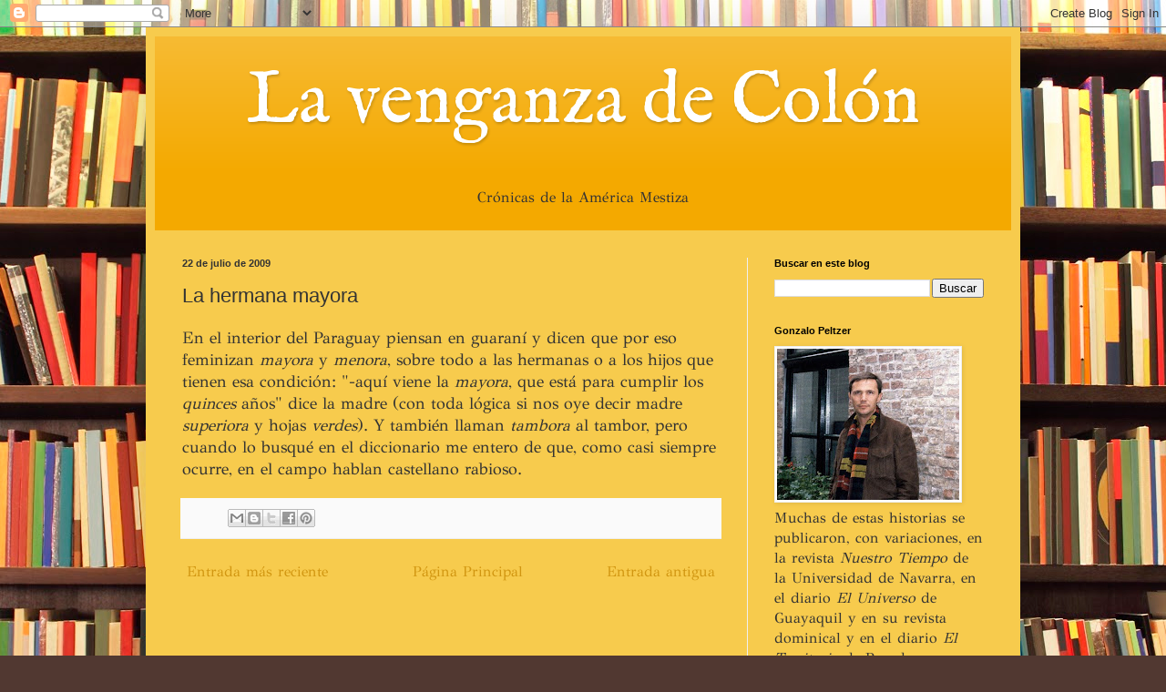

--- FILE ---
content_type: text/html; charset=UTF-8
request_url: http://www.gonzalopeltzer.com/2009/07/la-hermana-mayora.html
body_size: 21638
content:
<!DOCTYPE html>
<html class='v2' dir='ltr' lang='es-419'>
<head>
<link href='https://www.blogger.com/static/v1/widgets/335934321-css_bundle_v2.css' rel='stylesheet' type='text/css'/>
<meta content='width=1100' name='viewport'/>
<meta content='text/html; charset=UTF-8' http-equiv='Content-Type'/>
<meta content='blogger' name='generator'/>
<link href='http://www.gonzalopeltzer.com/favicon.ico' rel='icon' type='image/x-icon'/>
<link href='http://www.gonzalopeltzer.com/2009/07/la-hermana-mayora.html' rel='canonical'/>
<link rel="alternate" type="application/atom+xml" title="La venganza de Colón - Atom" href="http://www.gonzalopeltzer.com/feeds/posts/default" />
<link rel="alternate" type="application/rss+xml" title="La venganza de Colón - RSS" href="http://www.gonzalopeltzer.com/feeds/posts/default?alt=rss" />
<link rel="service.post" type="application/atom+xml" title="La venganza de Colón - Atom" href="https://www.blogger.com/feeds/32202472/posts/default" />

<link rel="alternate" type="application/atom+xml" title="La venganza de Colón - Atom" href="http://www.gonzalopeltzer.com/feeds/1723469274829596647/comments/default" />
<!--Can't find substitution for tag [blog.ieCssRetrofitLinks]-->
<meta content='http://www.gonzalopeltzer.com/2009/07/la-hermana-mayora.html' property='og:url'/>
<meta content='La hermana mayora' property='og:title'/>
<meta content='En el interior del Paraguay piensan en guaraní y dicen que por eso feminizan mayora  y menora , sobre todo a las hermanas o a los hijos que ...' property='og:description'/>
<title>La venganza de Colón: La hermana mayora</title>
<style type='text/css'>@font-face{font-family:'GFS Didot';font-style:normal;font-weight:400;font-display:swap;src:url(//fonts.gstatic.com/s/gfsdidot/v18/Jqzh5TybZ9vZMWFssvwiFw.ttf)format('truetype');}@font-face{font-family:'IM Fell English';font-style:normal;font-weight:400;font-display:swap;src:url(//fonts.gstatic.com/s/imfellenglish/v14/Ktk1ALSLW8zDe0rthJysWrnLsAz3Fw.ttf)format('truetype');}</style>
<style id='page-skin-1' type='text/css'><!--
/*
-----------------------------------------------
Blogger Template Style
Name:     Simple
Designer: Blogger
URL:      www.blogger.com
----------------------------------------------- */
/* Content
----------------------------------------------- */
body {
font: normal normal 16px GFS Didot;
color: #333333;
background: #513831 url(https://themes.googleusercontent.com/image?id=1KH22PlFqsiVYxboQNAoJjYmRbw5M4REHmdJbHT5M2x9zVMGrCqwSjZvaQW_A10KPc6Il) repeat-y scroll top center /* Credit: luoman (http://www.istockphoto.com/portfolio/luoman?platform=blogger) */;
padding: 0 40px 40px 40px;
}
html body .region-inner {
min-width: 0;
max-width: 100%;
width: auto;
}
h2 {
font-size: 22px;
}
a:link {
text-decoration:none;
color: #d19611;
}
a:visited {
text-decoration:none;
color: #8a8a8a;
}
a:hover {
text-decoration:underline;
color: #ffd604;
}
.body-fauxcolumn-outer .fauxcolumn-inner {
background: transparent none repeat scroll top left;
_background-image: none;
}
.body-fauxcolumn-outer .cap-top {
position: absolute;
z-index: 1;
height: 400px;
width: 100%;
}
.body-fauxcolumn-outer .cap-top .cap-left {
width: 100%;
background: transparent none repeat-x scroll top left;
_background-image: none;
}
.content-outer {
-moz-box-shadow: 0 0 40px rgba(0, 0, 0, .15);
-webkit-box-shadow: 0 0 5px rgba(0, 0, 0, .15);
-goog-ms-box-shadow: 0 0 10px #333333;
box-shadow: 0 0 40px rgba(0, 0, 0, .15);
margin-bottom: 1px;
}
.content-inner {
padding: 10px 10px;
}
.content-inner {
background-color: #F7CB4D;
}
/* Header
----------------------------------------------- */
.header-outer {
background: #F4A900 url(https://resources.blogblog.com/blogblog/data/1kt/simple/gradients_light.png) repeat-x scroll 0 -400px;
_background-image: none;
}
.Header h1 {
font: normal normal 80px IM Fell English;
color: #ffffff;
text-shadow: 1px 2px 3px rgba(0, 0, 0, .2);
}
.Header h1 a {
color: #ffffff;
}
.Header .description {
font-size: 140%;
color: #ffffff;
}
.header-inner .Header .titlewrapper {
padding: 22px 30px;
}
.header-inner .Header .descriptionwrapper {
padding: 0 30px;
}
/* Tabs
----------------------------------------------- */
.tabs-inner .section:first-child {
border-top: 0 solid #eeeeee;
}
.tabs-inner .section:first-child ul {
margin-top: -0;
border-top: 0 solid #eeeeee;
border-left: 0 solid #eeeeee;
border-right: 0 solid #eeeeee;
}
.tabs-inner .widget ul {
background: #f6f6f6 url(https://resources.blogblog.com/blogblog/data/1kt/simple/gradients_light.png) repeat-x scroll 0 -800px;
_background-image: none;
border-bottom: 1px solid #eeeeee;
margin-top: 0;
margin-left: -30px;
margin-right: -30px;
}
.tabs-inner .widget li a {
display: inline-block;
padding: .6em 1em;
font: normal normal 14px Arial, Tahoma, Helvetica, FreeSans, sans-serif;
color: #9a9a9a;
border-left: 1px solid #F7CB4D;
border-right: 1px solid #eeeeee;
}
.tabs-inner .widget li:first-child a {
border-left: none;
}
.tabs-inner .widget li.selected a, .tabs-inner .widget li a:hover {
color: #000000;
background-color: #efefef;
text-decoration: none;
}
/* Columns
----------------------------------------------- */
.main-outer {
border-top: 0 solid #efefef;
}
.fauxcolumn-left-outer .fauxcolumn-inner {
border-right: 1px solid #efefef;
}
.fauxcolumn-right-outer .fauxcolumn-inner {
border-left: 1px solid #efefef;
}
/* Headings
----------------------------------------------- */
div.widget > h2,
div.widget h2.title {
margin: 0 0 1em 0;
font: normal bold 11px Arial, Tahoma, Helvetica, FreeSans, sans-serif;
color: #000000;
}
/* Widgets
----------------------------------------------- */
.widget .zippy {
color: #9a9a9a;
text-shadow: 2px 2px 1px rgba(0, 0, 0, .1);
}
.widget .popular-posts ul {
list-style: none;
}
/* Posts
----------------------------------------------- */
h2.date-header {
font: normal bold 11px Arial, Tahoma, Helvetica, FreeSans, sans-serif;
}
.date-header span {
background-color: rgba(46,46,46,0);
color: #333333;
padding: inherit;
letter-spacing: inherit;
margin: inherit;
}
.main-inner {
padding-top: 30px;
padding-bottom: 30px;
}
.main-inner .column-center-inner {
padding: 0 15px;
}
.main-inner .column-center-inner .section {
margin: 0 15px;
}
.post {
margin: 0 0 25px 0;
}
h3.post-title, .comments h4 {
font: normal normal 22px Arial, Tahoma, Helvetica, FreeSans, sans-serif;
margin: .75em 0 0;
}
.post-body {
font-size: 110%;
line-height: 1.4;
position: relative;
}
.post-body img, .post-body .tr-caption-container, .Profile img, .Image img,
.BlogList .item-thumbnail img {
padding: 2px;
background: #ffffff;
border: 1px solid #efefef;
-moz-box-shadow: 1px 1px 5px rgba(0, 0, 0, .1);
-webkit-box-shadow: 1px 1px 5px rgba(0, 0, 0, .1);
box-shadow: 1px 1px 5px rgba(0, 0, 0, .1);
}
.post-body img, .post-body .tr-caption-container {
padding: 5px;
}
.post-body .tr-caption-container {
color: #333333;
}
.post-body .tr-caption-container img {
padding: 0;
background: transparent;
border: none;
-moz-box-shadow: 0 0 0 rgba(0, 0, 0, .1);
-webkit-box-shadow: 0 0 0 rgba(0, 0, 0, .1);
box-shadow: 0 0 0 rgba(0, 0, 0, .1);
}
.post-header {
margin: 0 0 1.5em;
line-height: 1.6;
font-size: 90%;
}
.post-footer {
margin: 20px -2px 0;
padding: 5px 10px;
color: #696969;
background-color: #fafafa;
border-bottom: 1px solid #efefef;
line-height: 1.6;
font-size: 90%;
}
#comments .comment-author {
padding-top: 1.5em;
border-top: 1px solid #efefef;
background-position: 0 1.5em;
}
#comments .comment-author:first-child {
padding-top: 0;
border-top: none;
}
.avatar-image-container {
margin: .2em 0 0;
}
#comments .avatar-image-container img {
border: 1px solid #efefef;
}
/* Comments
----------------------------------------------- */
.comments .comments-content .icon.blog-author {
background-repeat: no-repeat;
background-image: url([data-uri]);
}
.comments .comments-content .loadmore a {
border-top: 1px solid #9a9a9a;
border-bottom: 1px solid #9a9a9a;
}
.comments .comment-thread.inline-thread {
background-color: #fafafa;
}
.comments .continue {
border-top: 2px solid #9a9a9a;
}
/* Accents
---------------------------------------------- */
.section-columns td.columns-cell {
border-left: 1px solid #efefef;
}
.blog-pager {
background: transparent none no-repeat scroll top center;
}
.blog-pager-older-link, .home-link,
.blog-pager-newer-link {
background-color: #F7CB4D;
padding: 5px;
}
.footer-outer {
border-top: 0 dashed #bbbbbb;
}
/* Mobile
----------------------------------------------- */
body.mobile  {
background-size: auto;
}
.mobile .body-fauxcolumn-outer {
background: transparent none repeat scroll top left;
}
.mobile .body-fauxcolumn-outer .cap-top {
background-size: 100% auto;
}
.mobile .content-outer {
-webkit-box-shadow: 0 0 3px rgba(0, 0, 0, .15);
box-shadow: 0 0 3px rgba(0, 0, 0, .15);
}
.mobile .tabs-inner .widget ul {
margin-left: 0;
margin-right: 0;
}
.mobile .post {
margin: 0;
}
.mobile .main-inner .column-center-inner .section {
margin: 0;
}
.mobile .date-header span {
padding: 0.1em 10px;
margin: 0 -10px;
}
.mobile h3.post-title {
margin: 0;
}
.mobile .blog-pager {
background: transparent none no-repeat scroll top center;
}
.mobile .footer-outer {
border-top: none;
}
.mobile .main-inner, .mobile .footer-inner {
background-color: #F7CB4D;
}
.mobile-index-contents {
color: #333333;
}
.mobile-link-button {
background-color: #d19611;
}
.mobile-link-button a:link, .mobile-link-button a:visited {
color: #ffffff;
}
.mobile .tabs-inner .section:first-child {
border-top: none;
}
.mobile .tabs-inner .PageList .widget-content {
background-color: #efefef;
color: #000000;
border-top: 1px solid #eeeeee;
border-bottom: 1px solid #eeeeee;
}
.mobile .tabs-inner .PageList .widget-content .pagelist-arrow {
border-left: 1px solid #eeeeee;
}

--></style>
<style id='template-skin-1' type='text/css'><!--
body {
min-width: 960px;
}
.content-outer, .content-fauxcolumn-outer, .region-inner {
min-width: 960px;
max-width: 960px;
_width: 960px;
}
.main-inner .columns {
padding-left: 0px;
padding-right: 290px;
}
.main-inner .fauxcolumn-center-outer {
left: 0px;
right: 290px;
/* IE6 does not respect left and right together */
_width: expression(this.parentNode.offsetWidth -
parseInt("0px") -
parseInt("290px") + 'px');
}
.main-inner .fauxcolumn-left-outer {
width: 0px;
}
.main-inner .fauxcolumn-right-outer {
width: 290px;
}
.main-inner .column-left-outer {
width: 0px;
right: 100%;
margin-left: -0px;
}
.main-inner .column-right-outer {
width: 290px;
margin-right: -290px;
}
#layout {
min-width: 0;
}
#layout .content-outer {
min-width: 0;
width: 800px;
}
#layout .region-inner {
min-width: 0;
width: auto;
}
body#layout div.add_widget {
padding: 8px;
}
body#layout div.add_widget a {
margin-left: 32px;
}
--></style>
<style>
    body {background-image:url(https\:\/\/themes.googleusercontent.com\/image?id=1KH22PlFqsiVYxboQNAoJjYmRbw5M4REHmdJbHT5M2x9zVMGrCqwSjZvaQW_A10KPc6Il);}
    
@media (max-width: 200px) { body {background-image:url(https\:\/\/themes.googleusercontent.com\/image?id=1KH22PlFqsiVYxboQNAoJjYmRbw5M4REHmdJbHT5M2x9zVMGrCqwSjZvaQW_A10KPc6Il&options=w200);}}
@media (max-width: 400px) and (min-width: 201px) { body {background-image:url(https\:\/\/themes.googleusercontent.com\/image?id=1KH22PlFqsiVYxboQNAoJjYmRbw5M4REHmdJbHT5M2x9zVMGrCqwSjZvaQW_A10KPc6Il&options=w400);}}
@media (max-width: 800px) and (min-width: 401px) { body {background-image:url(https\:\/\/themes.googleusercontent.com\/image?id=1KH22PlFqsiVYxboQNAoJjYmRbw5M4REHmdJbHT5M2x9zVMGrCqwSjZvaQW_A10KPc6Il&options=w800);}}
@media (max-width: 1200px) and (min-width: 801px) { body {background-image:url(https\:\/\/themes.googleusercontent.com\/image?id=1KH22PlFqsiVYxboQNAoJjYmRbw5M4REHmdJbHT5M2x9zVMGrCqwSjZvaQW_A10KPc6Il&options=w1200);}}
/* Last tag covers anything over one higher than the previous max-size cap. */
@media (min-width: 1201px) { body {background-image:url(https\:\/\/themes.googleusercontent.com\/image?id=1KH22PlFqsiVYxboQNAoJjYmRbw5M4REHmdJbHT5M2x9zVMGrCqwSjZvaQW_A10KPc6Il&options=w1600);}}
  </style>
<link href='https://www.blogger.com/dyn-css/authorization.css?targetBlogID=32202472&amp;zx=2496a2d7-876c-4212-b1c6-fff1cb1b63c3' media='none' onload='if(media!=&#39;all&#39;)media=&#39;all&#39;' rel='stylesheet'/><noscript><link href='https://www.blogger.com/dyn-css/authorization.css?targetBlogID=32202472&amp;zx=2496a2d7-876c-4212-b1c6-fff1cb1b63c3' rel='stylesheet'/></noscript>
<meta name='google-adsense-platform-account' content='ca-host-pub-1556223355139109'/>
<meta name='google-adsense-platform-domain' content='blogspot.com'/>

</head>
<body class='loading variant-bold'>
<div class='navbar section' id='navbar' name='NavBar '><div class='widget Navbar' data-version='1' id='Navbar1'><script type="text/javascript">
    function setAttributeOnload(object, attribute, val) {
      if(window.addEventListener) {
        window.addEventListener('load',
          function(){ object[attribute] = val; }, false);
      } else {
        window.attachEvent('onload', function(){ object[attribute] = val; });
      }
    }
  </script>
<div id="navbar-iframe-container"></div>
<script type="text/javascript" src="https://apis.google.com/js/platform.js"></script>
<script type="text/javascript">
      gapi.load("gapi.iframes:gapi.iframes.style.bubble", function() {
        if (gapi.iframes && gapi.iframes.getContext) {
          gapi.iframes.getContext().openChild({
              url: 'https://www.blogger.com/navbar/32202472?po\x3d1723469274829596647\x26origin\x3dhttp://www.gonzalopeltzer.com',
              where: document.getElementById("navbar-iframe-container"),
              id: "navbar-iframe"
          });
        }
      });
    </script><script type="text/javascript">
(function() {
var script = document.createElement('script');
script.type = 'text/javascript';
script.src = '//pagead2.googlesyndication.com/pagead/js/google_top_exp.js';
var head = document.getElementsByTagName('head')[0];
if (head) {
head.appendChild(script);
}})();
</script>
</div></div>
<div class='body-fauxcolumns'>
<div class='fauxcolumn-outer body-fauxcolumn-outer'>
<div class='cap-top'>
<div class='cap-left'></div>
<div class='cap-right'></div>
</div>
<div class='fauxborder-left'>
<div class='fauxborder-right'></div>
<div class='fauxcolumn-inner'>
</div>
</div>
<div class='cap-bottom'>
<div class='cap-left'></div>
<div class='cap-right'></div>
</div>
</div>
</div>
<div class='content'>
<div class='content-fauxcolumns'>
<div class='fauxcolumn-outer content-fauxcolumn-outer'>
<div class='cap-top'>
<div class='cap-left'></div>
<div class='cap-right'></div>
</div>
<div class='fauxborder-left'>
<div class='fauxborder-right'></div>
<div class='fauxcolumn-inner'>
</div>
</div>
<div class='cap-bottom'>
<div class='cap-left'></div>
<div class='cap-right'></div>
</div>
</div>
</div>
<div class='content-outer'>
<div class='content-cap-top cap-top'>
<div class='cap-left'></div>
<div class='cap-right'></div>
</div>
<div class='fauxborder-left content-fauxborder-left'>
<div class='fauxborder-right content-fauxborder-right'></div>
<div class='content-inner'>
<header>
<div class='header-outer'>
<div class='header-cap-top cap-top'>
<div class='cap-left'></div>
<div class='cap-right'></div>
</div>
<div class='fauxborder-left header-fauxborder-left'>
<div class='fauxborder-right header-fauxborder-right'></div>
<div class='region-inner header-inner'>
<div class='header section' id='header' name='Encabezado'><div class='widget Header' data-version='1' id='Header1'>
<div id='header-inner'>
<div class='titlewrapper'>
<h1 class='title'>
<a href='http://www.gonzalopeltzer.com/'>
<center>La venganza de Colón</center>
</a>
</h1>
</div>
<div class='descriptionwrapper'>
<p class='description'><span><center>Crónicas de la América Mestiza</center></span></p>
</div>
</div>
</div></div>
</div>
</div>
<div class='header-cap-bottom cap-bottom'>
<div class='cap-left'></div>
<div class='cap-right'></div>
</div>
</div>
</header>
<div class='tabs-outer'>
<div class='tabs-cap-top cap-top'>
<div class='cap-left'></div>
<div class='cap-right'></div>
</div>
<div class='fauxborder-left tabs-fauxborder-left'>
<div class='fauxborder-right tabs-fauxborder-right'></div>
<div class='region-inner tabs-inner'>
<div class='tabs no-items section' id='crosscol' name='Todas las columnas'></div>
<div class='tabs no-items section' id='crosscol-overflow' name='Cross-Column 2'></div>
</div>
</div>
<div class='tabs-cap-bottom cap-bottom'>
<div class='cap-left'></div>
<div class='cap-right'></div>
</div>
</div>
<div class='main-outer'>
<div class='main-cap-top cap-top'>
<div class='cap-left'></div>
<div class='cap-right'></div>
</div>
<div class='fauxborder-left main-fauxborder-left'>
<div class='fauxborder-right main-fauxborder-right'></div>
<div class='region-inner main-inner'>
<div class='columns fauxcolumns'>
<div class='fauxcolumn-outer fauxcolumn-center-outer'>
<div class='cap-top'>
<div class='cap-left'></div>
<div class='cap-right'></div>
</div>
<div class='fauxborder-left'>
<div class='fauxborder-right'></div>
<div class='fauxcolumn-inner'>
</div>
</div>
<div class='cap-bottom'>
<div class='cap-left'></div>
<div class='cap-right'></div>
</div>
</div>
<div class='fauxcolumn-outer fauxcolumn-left-outer'>
<div class='cap-top'>
<div class='cap-left'></div>
<div class='cap-right'></div>
</div>
<div class='fauxborder-left'>
<div class='fauxborder-right'></div>
<div class='fauxcolumn-inner'>
</div>
</div>
<div class='cap-bottom'>
<div class='cap-left'></div>
<div class='cap-right'></div>
</div>
</div>
<div class='fauxcolumn-outer fauxcolumn-right-outer'>
<div class='cap-top'>
<div class='cap-left'></div>
<div class='cap-right'></div>
</div>
<div class='fauxborder-left'>
<div class='fauxborder-right'></div>
<div class='fauxcolumn-inner'>
</div>
</div>
<div class='cap-bottom'>
<div class='cap-left'></div>
<div class='cap-right'></div>
</div>
</div>
<!-- corrects IE6 width calculation -->
<div class='columns-inner'>
<div class='column-center-outer'>
<div class='column-center-inner'>
<div class='main section' id='main' name='Principal'><div class='widget Blog' data-version='1' id='Blog1'>
<div class='blog-posts hfeed'>

          <div class="date-outer">
        
<h2 class='date-header'><span>22 de julio de 2009</span></h2>

          <div class="date-posts">
        
<div class='post-outer'>
<div class='post hentry uncustomized-post-template' itemprop='blogPost' itemscope='itemscope' itemtype='http://schema.org/BlogPosting'>
<meta content='32202472' itemprop='blogId'/>
<meta content='1723469274829596647' itemprop='postId'/>
<a name='1723469274829596647'></a>
<h3 class='post-title entry-title' itemprop='name'>
La hermana mayora
</h3>
<div class='post-header'>
<div class='post-header-line-1'></div>
</div>
<div class='post-body entry-content' id='post-body-1723469274829596647' itemprop='description articleBody'>
En el interior del Paraguay piensan en guaraní y dicen que por eso feminizan <em>mayora</em> y <em>menora</em>, sobre todo a las hermanas o a los hijos que tienen esa condición: "-aquí viene la <em>mayora</em>, que está para cumplir los <em>quinces</em> años" dice la madre (con toda lógica si nos oye decir madre <em>superiora</em> y hojas <em>verdes</em>). Y también llaman <em>tambora</em> al tambor, pero cuando lo busqué en el diccionario me entero de que, como casi siempre ocurre, en el campo hablan castellano rabioso.
<div style='clear: both;'></div>
</div>
<div class='post-footer'>
<div class='post-footer-line post-footer-line-1'>
<span class='post-author vcard'>
</span>
<span class='post-timestamp'>
</span>
<span class='post-comment-link'>
</span>
<span class='post-icons'>
</span>
<div class='post-share-buttons goog-inline-block'>
<a class='goog-inline-block share-button sb-email' href='https://www.blogger.com/share-post.g?blogID=32202472&postID=1723469274829596647&target=email' target='_blank' title='Enviar esto por correo electrónico'><span class='share-button-link-text'>Enviar esto por correo electrónico</span></a><a class='goog-inline-block share-button sb-blog' href='https://www.blogger.com/share-post.g?blogID=32202472&postID=1723469274829596647&target=blog' onclick='window.open(this.href, "_blank", "height=270,width=475"); return false;' target='_blank' title='BlogThis!'><span class='share-button-link-text'>BlogThis!</span></a><a class='goog-inline-block share-button sb-twitter' href='https://www.blogger.com/share-post.g?blogID=32202472&postID=1723469274829596647&target=twitter' target='_blank' title='Compartir en X'><span class='share-button-link-text'>Compartir en X</span></a><a class='goog-inline-block share-button sb-facebook' href='https://www.blogger.com/share-post.g?blogID=32202472&postID=1723469274829596647&target=facebook' onclick='window.open(this.href, "_blank", "height=430,width=640"); return false;' target='_blank' title='Compartir en Facebook'><span class='share-button-link-text'>Compartir en Facebook</span></a><a class='goog-inline-block share-button sb-pinterest' href='https://www.blogger.com/share-post.g?blogID=32202472&postID=1723469274829596647&target=pinterest' target='_blank' title='Compartir en Pinterest'><span class='share-button-link-text'>Compartir en Pinterest</span></a>
</div>
</div>
<div class='post-footer-line post-footer-line-2'>
<span class='post-labels'>
</span>
</div>
<div class='post-footer-line post-footer-line-3'>
<span class='post-location'>
</span>
</div>
</div>
</div>
<div class='comments' id='comments'>
<a name='comments'></a>
</div>
</div>

        </div></div>
      
</div>
<div class='blog-pager' id='blog-pager'>
<span id='blog-pager-newer-link'>
<a class='blog-pager-newer-link' href='http://www.gonzalopeltzer.com/2009/07/el-rey.html' id='Blog1_blog-pager-newer-link' title='Entrada más reciente'>Entrada más reciente</a>
</span>
<span id='blog-pager-older-link'>
<a class='blog-pager-older-link' href='http://www.gonzalopeltzer.com/2009/05/esta-gripe-me-enferma.html' id='Blog1_blog-pager-older-link' title='Entrada antigua'>Entrada antigua</a>
</span>
<a class='home-link' href='http://www.gonzalopeltzer.com/'>Página Principal</a>
</div>
<div class='clear'></div>
<div class='post-feeds'>
</div>
</div></div>
</div>
</div>
<div class='column-left-outer'>
<div class='column-left-inner'>
<aside>
</aside>
</div>
</div>
<div class='column-right-outer'>
<div class='column-right-inner'>
<aside>
<div class='sidebar section' id='sidebar-right-1'><div class='widget BlogSearch' data-version='1' id='BlogSearch1'>
<h2 class='title'>Buscar en este blog</h2>
<div class='widget-content'>
<div id='BlogSearch1_form'>
<form action='http://www.gonzalopeltzer.com/search' class='gsc-search-box' target='_top'>
<table cellpadding='0' cellspacing='0' class='gsc-search-box'>
<tbody>
<tr>
<td class='gsc-input'>
<input autocomplete='off' class='gsc-input' name='q' size='10' title='search' type='text' value=''/>
</td>
<td class='gsc-search-button'>
<input class='gsc-search-button' title='search' type='submit' value='Buscar'/>
</td>
</tr>
</tbody>
</table>
</form>
</div>
</div>
<div class='clear'></div>
</div><div class='widget Image' data-version='1' id='Image1'>
<h2>Gonzalo Peltzer</h2>
<div class='widget-content'>
<a href='http://peltzer.com.ar'>
<img alt='Gonzalo Peltzer' height='166' id='Image1_img' src='https://blogger.googleusercontent.com/img/b/R29vZ2xl/AVvXsEiH8o3OebeLD9oz2UcVOL_3W26hir7DJaqyMOtD6qZJCpk-922KkJrXhTPSBj-QMMqONCBIypsEsRBnID_J7iS0YhySwphBwuhbipxFR69J6STM06SONKSvohRM7poq0QRld4zd/s200/Vives.jpg' width='200'/>
</a>
<br/>
<span class='caption'>Muchas de estas historias se publicaron, con variaciones, en la revista <em>Nuestro Tiempo</em> de la Universidad de Navarra, en el diario <em>El Universo</em> de Guayaquil y en su revista dominical y en el diario <em>El Territorio</em> de Posadas.</span>
</div>
<div class='clear'></div>
</div><div class='widget Text' data-version='1' id='Text1'>
<div class='widget-content'>
Los padres fundadores de los Estados Unidos llegaron con sus familias perseguidos por la intolerancia religiosa. Colonizaron su territorio trabajando y crearon un gran país europeo del otro lado del Atlántico. Los españoles y portugueses, en cambio, llegaron solos. Alentados por el oro y las almas colonizaron su territorio con la pasión y fundaron el verdadero continente americano. El aporte imparable de los hispanoamericanos en los Estados Unidos es el triunfo de la naturaleza sobre la tecnología, las armas y el dinero. Colón se venga en los carteles en castellano <em>halado</em> del metro de Nueva York, cuando <em>poncha</em> cubiertas, <em>clica</em> ratones, y convierte <em>jonrones</em>. También en los créditos de las películas de Hollywood y del <em>software</em>. Y en los gafetes de los generales y en las firmas de los dólares. O cuando lleva a España a Rosa y María, las ecuatorianas que pasean en silla de ruedas a las abuelas de Ichaso y Aitana. Cuando la selección argentina de fútbol tiene más apellidos vascos que la Real Sociedad. Cuando Tiger Woods, americano mitad africano mitad tailandés, gana el Masters de Augusta. Cuando un chileno judío alemán tiene que chequear el casillero &#8220;latino&#8221; en el formulario de inmigración de los Estados Unidos ante un <em>official</em> que se llama Mohamed Mustafá. En la América mestiza sobra espacio en la tierra y en el corazón para todos los desheredados del mundo. La pasión y la inmensidad los llena de horizontes de libertad, pero sobre todo concibe, pare y educa hijos sencillos y buenos, piadosos y pacíficos, que saben convivir a pesar de la diversidad de origen y de sus desigualdades sociales. Es la victoria de la polinización cruzada sobre la endogamia. Así es la verdadera América: nativa y mestiza, dulce y sabrosa, feraz y exuberante, caótica y exótica.<br/>
</div>
<div class='clear'></div>
</div><div class='widget LinkList' data-version='1' id='LinkList1'>
<h2>Más historias</h2>
<div class='widget-content'>
<ul>
<li><a href='http://www.gonzalopeltzer.com/2022/07/el-error-de-ponerse-en-contra-del-papa.html'>A favor o en contra del Papa</a></li>
<li><a href='http://venganzadecolon.blogspot.com/2008/11/frer-buuelos.html'>A freír buñuelos</a></li>
<li><a href='http://www.gonzalopeltzer.com/2021/12/el-abrazo-aleman.html'>Abrazo alemán</a></li>
<li><a href='http://www.gonzalopeltzer.com/2022/10/abuso-de-autoridad-cada-rato.html'>Abuso de poder a cada rato</a></li>
<li><a href='http://www.gonzalopeltzer.com/2019/07/add.html'>ADD</a></li>
<li><a href='http://www.gonzalopeltzer.com/2024/03/adios-pero-no-al-periodismo.html'>Adiós, pero no al periodismo</a></li>
<li><a href='http://www.gonzalopeltzer.com/2022/08/aeropuerto-retrasado.html'>Aeropuerto retrasado</a></li>
<li><a href='http://www.gonzalopeltzer.com/2016/10/aeropuertos.html'>Aeropuertos</a></li>
<li><a href='http://www.gonzalopeltzer.com/2023/12/ahora-hay-que-plantar-arboles.html'>Ahora hay que plantar árboles</a></li>
<li><a href='http://venganzadecolon.blogspot.com/2007/02/air-madrid.html'>Air Madrid</a></li>
<li><a href='http://venganzadecolon.blogspot.com/2006/03/aleijadinho.html'>Aleijadinho</a></li>
<li><a href='http://www.gonzalopeltzer.com/2023/04/anacronismos-de-la-democracia.html'>Alguien piensa que somos estúpidos</a></li>
<li><a href='http://www.gonzalopeltzer.com/2016/07/alguien-tiene-que-perder.html'>Alguien tiene que perder</a></li>
<li><a href='http://www.gonzalopeltzer.com/2015/05/alta-gracia.html'>Alta Gracia</a></li>
<li><a href='http://www.gonzalopeltzer.com/2013/09/amor-y-politica.html'>Amor y política</a></li>
<li><a href='http://www.gonzalopeltzer.com/2012/10/anchorena.html'>Anchorena</a></li>
<li><a href='http://www.gonzalopeltzer.com/2010/06/angel-anaya.html'>Angel Anaya</a></li>
<li><a href='http://venganzadecolon.blogspot.com/2005/02/antigua-guatemala.html'>Antigua Guatemala</a></li>
<li><a href='http://www.gonzalopeltzer.com/2023/09/aproximacion-indirecta.html'>Aproximación indirecta</a></li>
<li><a href='http://www.gonzalopeltzer.com/2021/05/aragones.html'>Aragonés</a></li>
<li><a href='http://www.gonzalopeltzer.com/2022/12/arboles-y-calbles.html'>Árboles y cables</a></li>
<li><a href='http://www.gonzalopeltzer.com/2021/12/arboles-banderas-relojes-semaforos-y.html'>Árboles, banderas, semáforos, relojes...</a></li>
<li><a href='http://www.gonzalopeltzer.com/2024/02/argentina-inmadura.html'>Argentina inmadura</a></li>
<li><a href='http://www.gonzalopeltzer.com/2020/08/argumento-adolescente-argentino.html'>Argumento adolescente argentino</a></li>
<li><a href='http://venganzadecolon.blogspot.com/2006/05/arroyo-castellanos.html'>Arroyo Castellanos</a></li>
<li><a href='http://www.gonzalopeltzer.com/2011/12/asi-murio-horst-waidellich.html'>Así murió Horst Waidelich</a></li>
<li><a href='http://www.gonzalopeltzer.com/2022/04/autoridad-poder-y-lomos-de-burro.html'>Autoridad, poder y lomos de burro</a></li>
<li><a href='http://www.gonzalopeltzer.com/2018/07/palo-borracho-ceiba-insignis.html'>Baobab</a></li>
<li><a href='http://www.gonzalopeltzer.com/2014/07/belleza-sin-esfuerzo.html'>Belleza sin esfuerzo</a></li>
<li><a href='http://www.gonzalopeltzer.com/2023/01/benito-16.html'>Benito 16</a></li>
<li><a href='http://www.gonzalopeltzer.com/2025/05/bergoglio-o-francisco.html'>Bergoglio o Francisco</a></li>
<li><a href='http://www.gonzalopeltzer.com/2011/10/bethany-hamilton.html'>Bethany Hamilton</a></li>
<li><a href='http://www.gonzalopeltzer.com/2023/12/bisiesto.html'>Bisiesto</a></li>
<li><a href='http://www.gonzalopeltzer.com/2022/07/boris-johnson-y-el-presidencialismo.html'>Boris Johnson y el presidencialismo</a></li>
<li><a href='http://venganzadecolon.blogspot.com/2007/10/bote-de-pimientos.html'>Bote de pimientos</a></li>
<li><a href='http://www.gonzalopeltzer.com/2012/09/buen-dia-para-naufragar.html'>Buen día para nuafragar</a></li>
<li><a href='http://www.gonzalopeltzer.com/2021/03/buena-idea-de-un-hotel-de-iguazu.html'>Buena idea de un hotel de Iguazú</a></li>
<li><a href='http://www.gonzalopeltzer.com/2022/01/cables-vs-arboles.html'>Cables vs. árboles</a></li>
<li><a href='http://www.gonzalopeltzer.com/2019/09/cabo-chamical.html'>Cabo Chamical</a></li>
<li><a href='http://www.gonzalopeltzer.com/2022/04/arboles-caidos-o-trasplantados.html'>Caídos o trasplantados</a></li>
<li><a href='http://www.gonzalopeltzer.com/2021/07/por-calles-y-avenidas-de-posadas.html'>Calles y avenidas de Posadas</a></li>
<li><a href='http://www.gonzalopeltzer.com/2018/10/candelaria-ricci-y-bergoglio.html'>Candelaria, Ricci y Bergoglio</a></li>
<li><a href='http://www.gonzalopeltzer.com/2023/01/caos-en-el-puente.html'>Caos en el puente</a></li>
<li><a href='http://www.gonzalopeltzer.com/2021/12/capital-de-la-republica.html'>Capital de la República</a></li>
<li><a href='http://www.gonzalopeltzer.com/2023/03/capitalismo-social.html'>Capitalismo social</a></li>
<li><a href='http://www.gonzalopeltzer.com/2012/05/carlos-correa.html'>Carlos Correa 1940-2012</a></li>
<li><a href='http://www.gonzalopeltzer.com/2023/05/carlos-iii.html'>Carlos III</a></li>
<li><a href='http://www.gonzalopeltzer.com/2017/03/carnaval-desparramado.html'>Carnaval desparramado</a></li>
<li><a href='http://www.gonzalopeltzer.com/2011/10/genaro-escudero-era-natural-de-pamplona.html'>Carrera de tractores</a></li>
<li><a href='http://www.gonzalopeltzer.com/2022/05/casero-y-el-silencio-de-los-periodistas.html'>Casero y el silencio de los periodistas</a></li>
<li><a href='http://www.gonzalopeltzer.com/2013/04/alfonso-castelao-en-bos-aires-con-rouge.html'>Castelao con rouge</a></li>
<li><a href='http://www.gonzalopeltzer.com/2015/05/el-velorio-de-celeste.html'>Celeste</a></li>
<li><a href='http://www.gonzalopeltzer.com/2010/01/celular.html'>Celular</a></li>
<li><a href='http://www.gonzalopeltzer.com/2016/03/cena-con-umberto-eco.html'>Cena con Umberto Eco</a></li>
<li><a href='http://www.gonzalopeltzer.com/2012/03/don-cesar-augusto-correa.html'>César Augusto Correa</a></li>
<li><a href='http://www.gonzalopeltzer.com/2011/07/chipa-cabure.html'>Chipa caburé</a></li>
<li><a href='http://www.gonzalopeltzer.com/2011/11/chiquito-chiquitano.html'>Chiquito chiquitano</a></li>
<li><a href='http://www.gonzalopeltzer.com/2013/09/chupamedias.html'>Chupamedias</a></li>
<li><a href='http://www.gonzalopeltzer.com/2022/01/chuva-de-ouro.html'>Chuva de ouro</a></li>
<li><a href='http://www.gonzalopeltzer.com/2018/05/que-no-nos-ganen-los-chimpances.html'>Colegio Nacional Nº 2</a></li>
<li><a href='http://www.gonzalopeltzer.com/2019/12/concepcion-de-la-sierra.html'>Concepción de la Sierra</a></li>
<li><a href='http://www.gonzalopeltzer.com/2023/08/concordia.html'>Concordia</a></li>
<li><a href='http://www.gonzalopeltzer.com/2021/06/conspiranoia.html'>Conspiranoia</a></li>
<li><a href='http://venganzadecolon.blogspot.com/2005/06/correr-es-peor.html'>Correr es peor</a></li>
<li><a href='http://www.gonzalopeltzer.com/2022/02/corrientes-en-llamas.html'>Corrientes en llamas</a></li>
<li><a href='http://www.gonzalopeltzer.com/2021/01/como-combatir-la-corrupcion-desde-su.html'>Corrupción de entrecasa</a></li>
<li><a href='http://www.gonzalopeltzer.com/2016/05/crecer-de-golpe.html'>Crecer de golpe</a></li>
<li><a href='http://www.gonzalopeltzer.com/2022/02/cuarto-jinete.html'>Cuarto jinete</a></li>
<li><a href='http://www.gonzalopeltzer.com/2023/06/cuatro-pecados-del-periodismo.html'>Cuatro pecados del periodismo</a></li>
<li><a href='http://www.gonzalopeltzer.com/2022/08/culpa-de-la-lapicera.html'>Culpa de la lapicera</a></li>
<li><a href='http://www.gonzalopeltzer.com/2021/02/cura-mas-el-afecto-que-los-remedios.html'>Cura más el afecto que los remedios</a></li>
<li><a href='http://www.gonzalopeltzer.com/2016/02/el-dakar.html'>Dakar</a></li>
<li><a href='http://venganzadecolon.blogspot.com/2009/03/darwinion.html'>Darwinion</a></li>
<li><a href='http://www.gonzalopeltzer.com/2019/11/de-olegario-aristobulo.html'>De Olegario a Aristóbulo</a></li>
<li><a href='http://www.gonzalopeltzer.com/2023/11/debate-y-hamburguesas.html'>Debate y hamburguesas</a></li>
<li><a href='http://www.gonzalopeltzer.com/2020/04/dejemos-trabajar-la-historia.html'>Dejemos trabajar a la historia</a></li>
<li><a href='http://www.gonzalopeltzer.com/2021/07/departamento-en-miami.html'>Departamento en Miami</a></li>
<li><a href='http://www.gonzalopeltzer.com/2024/10/progres-eran-los-de-antes.html'>Derecha divertida</a></li>
<li><a href='http://www.gonzalopeltzer.com/2019/09/desayuno-en-brickell-point.html'>Desayuno en Brickell Point</a></li>
<li><a href='http://www.gonzalopeltzer.com/2021/03/24-de-marzo.html'>Día de la Memoria</a></li>
<li><a href='http://venganzadecolon.blogspot.com/2007/06/da-del-periodista.html'>Día del periodista</a></li>
<li><a href='http://www.gonzalopeltzer.com/2021/10/dialecto-inclusiuvo.html'>Dialecto inclusivo</a></li>
<li><a href='http://www.gonzalopeltzer.com/2022/12/dias-felices.html'>Días felices</a></li>
<li><a href='http://www.gonzalopeltzer.com/2020/09/dinamitar-el-puente.html'>Dinamitar el puente</a></li>
<li><a href='http://www.gonzalopeltzer.com/2012/08/ladron-de-discurso.html'>Discurso equivocado</a></li>
<li><a href='http://www.gonzalopeltzer.com/2022/11/disparates-argentinos.html'>Disparates argentinos</a></li>
<li><a href='http://www.gonzalopeltzer.com/2022/11/disparaton.html'>Disparatón argentino</a></li>
<li><a href='http://www.gonzalopeltzer.com/2022/08/don-toco.html'>Don Toco</a></li>
<li><a href='http://www.gonzalopeltzer.com/2020/06/la-universidad-es-una-piscina.html'>Donde todos estudian</a></li>
<li><a href='http://www.gonzalopeltzer.com/2012/04/dos-directores-de-diarios.html'>Dos directores de diarios</a></li>
<li><a href='http://www.gonzalopeltzer.com/2016/08/doscientos-anos-no-es-nada.html'>Doscientos años no es nada</a></li>
<li><a href='http://www.gonzalopeltzer.com/2017/05/arca-de-noe.html'>Dragón del Iberá</a></li>
<li><a href='http://www.gonzalopeltzer.com/2018/04/dresde-y-candelaria.html'>Dresde y Candelaria</a></li>
<li><a href='http://www.gonzalopeltzer.com/2018/07/aborto.html'>El aborto y las mayorías</a></li>
<li><a href='http://www.gonzalopeltzer.com/2018/07/el-aborto-y-las-vacas-voladoras.html'>El aborto y las vacas voladoras</a></li>
<li><a href='http://www.gonzalopeltzer.com/2011/09/leer-o-hace-la-fila.html'>El animal que hace fila</a></li>
<li><a href='http://venganzadecolon.blogspot.com/2007/05/el-borrego-de-san-juan.html'>El borrego de San Juan</a></li>
<li><a href='http://www.gonzalopeltzer.com/2023/11/el-cambio.html'>El cambio</a></li>
<li><a href='http://www.gonzalopeltzer.com/2020/09/el-camino-de-belgrano.html'>El camino de Belgrano</a></li>
<li><a href='http://www.gonzalopeltzer.com/2012/11/blog-post.html'>El camión</a></li>
<li><a href='http://www.gonzalopeltzer.com/2022/10/el-carnet-y-el-embudo.html'>El carnet y el embudo</a></li>
<li><a href='http://www.gonzalopeltzer.com/2020/04/el-cisne-negro.html'>El cisne negro</a></li>
<li><a href='http://venganzadecolon.blogspot.com/2008/05/el-corte.html'>El corte</a></li>
<li><a href='http://www.gonzalopeltzer.com/2014/08/el-cura-mentiroso.html'>El cura mentiroso</a></li>
<li><a href='http://www.gonzalopeltzer.com/2017/01/el-dakar-y-nuestra-adolescencia.html'>El Dakar y nuestra adolescencia colectiva</a></li>
<li><a href='http://www.gonzalopeltzer.com/2020/04/el-derecho-la-esperanza.html'>El derecho a la esperanza</a></li>
<li><a href='http://www.gonzalopeltzer.com/2025/02/continente-y-contenido-de-milei.html'>El envoltorio de Milei</a></li>
<li><a href='http://www.gonzalopeltzer.com/2020/03/el-fin-de-los-besitos.html'>El fin de los besitos</a></li>
<li><a href='http://www.gonzalopeltzer.com/2023/09/el-frontis-de-san-ignacio.html'>El frontis de San Ignacio</a></li>
<li><a href='http://www.gonzalopeltzer.com/2026/01/el-futbol-no-se-toca.html'>El fútbol no se toca</a></li>
<li><a href='http://www.gonzalopeltzer.com/2022/03/el-futuro-es-lo-que-vale.html'>El futuro es lo que vale</a></li>
<li><a href='http://www.gonzalopeltzer.com/2016/04/apostoles-y-el-gin.html'>El gin de los apóstoles</a></li>
<li><a href='http://venganzadecolon.blogspot.com/2005/01/el-gran-cacao.html'>El Gran Cacao</a></li>
<li><a href='http://www.gonzalopeltzer.com/2021/04/el-valor-inestimable-de-la-vida.html'>El inestimable valor de la vida</a></li>
<li><a href='http://www.gonzalopeltzer.com/2017/06/el-ingles-de-la-cantidad.html'>El inglés de la cantidad</a></li>
<li><a href='http://www.gonzalopeltzer.com/2018/02/las-insoportables-vacaciones-de-los.html'>El insoportable veraneo de los <i>millennials</i></a></li>
<li><a href='http://www.gonzalopeltzer.com/2015/11/el-jacaranda-de-la-calle-rioja.html'>El jacarandá de la calle Rioja</a></li>
<li><a href='http://www.gonzalopeltzer.com/2020/11/el-mal-capitan.html'>El mal capitán</a></li>
<li><a href='http://www.gonzalopeltzer.com/2016/02/el-mosquito.html'>El mosquito</a></li>
<li><a href='http://www.gonzalopeltzer.com/2023/02/el-otro-juicio.html'>El otro juicio</a></li>
<li><a href='http://www.gonzalopeltzer.com/2023/08/el-outsider.html'>El outsider</a></li>
<li><a href='http://www.gonzalopeltzer.com/2018/10/el-papa-china-y-la-argentina.html'>El Papa, China y la Argentina</a></li>
<li><a href='http://www.gonzalopeltzer.com/2013/02/en-defensa-del-trago.html'>El periodismo y el trago</a></li>
<li><a href='http://www.gonzalopeltzer.com/2017/02/el-perro-de-donald-trump.html'>El perro de Donald Trump</a></li>
<li><a href='http://venganzadecolon.blogspot.com/2008/10/o-juremos-con-gloria-morir.html'>El Pichincha nos proteja</a></li>
<li><a href='http://www.gonzalopeltzer.com/2023/09/el-pico.html'>El pico</a></li>
<li><a href='http://www.gonzalopeltzer.com/2021/01/el-poder-enloquece.html'>El poder enloquece</a></li>
<li><a href='http://www.gonzalopeltzer.com/2022/07/el-poder-y-los-zanguangos.html'>El poder y los zanguangos</a></li>
<li><a href='http://www.gonzalopeltzer.com/2021/11/el-poder-en-la-union-y-no-en-la-division.html'>El poder, en la unión y no en la división</a></li>
<li><a href='http://www.gonzalopeltzer.com/2021/01/el-progreso-del-egoismo.html'>El progreso del egoísmo</a></li>
<li><a href='http://www.gonzalopeltzer.com/2020/12/protocolo-2021.html'>El protocolo del mate</a></li>
<li><a href='http://www.gonzalopeltzer.com/2014/04/el-puente-roque-gonzalez.html'>El puente de Roque González</a></li>
<li><a href='http://www.gonzalopeltzer.com/2017/04/el-puma-asesino.html'>El puma asesino</a></li>
<li><a href='http://www.gonzalopeltzer.com/2018/01/donde-esta-el-san-juan.html'>El San Juan sigue de patrulla</a></li>
<li><a href='http://www.gonzalopeltzer.com/2016/04/el-sentimiento-antigringo.html'>El sentimiento antigringo</a></li>
<li><a href='http://www.gonzalopeltzer.com/2016/11/el-sexo-de-los-angeles.html'>El sexo de los ángeles</a></li>
<li><a href='http://www.gonzalopeltzer.com/2023/01/el-sexo-de-los-animales.html'>El sexo de los animales</a></li>
<li><a href='http://www.gonzalopeltzer.com/2015/10/el-sirito-de-la-playa.html'>El sirito de la playa</a></li>
<li><a href='http://www.gonzalopeltzer.com/2021/08/el-sistema-parlamentario.html'>El sistema parlamentario</a></li>
<li><a href='http://www.gonzalopeltzer.com/2018/04/el-sueldo-de-los-obispos.html'>El sueldo de los obispos</a></li>
<li><a href='http://www.gonzalopeltzer.com/2013/12/el-sueno-de-las-misiones.html'>El sueño de las misiones</a></li>
<li><a href='http://www.gonzalopeltzer.com/2021/07/el-sueno-de-nuestros-bisabuelos.html'>El sueño de nuestros bisabuelos</a></li>
<li><a href='http://venganzadecolon.blogspot.com/2007/01/el-tercer-hombre.html'>El tercer hombre</a></li>
<li><a href='http://www.gonzalopeltzer.com/2022/05/el-territorio-nunca-fue-un-diario.html'>El Territorio nunca fue un diario</a></li>
<li><a href='http://www.gonzalopeltzer.com/2020/03/el-virus-y-la-verdad.html'>El virus y la verdad</a></li>
<li><a href='http://venganzadecolon.blogspot.com/2007/01/elecciones.html'>Elecciones</a></li>
<li><a href='http://www.gonzalopeltzer.com/2021/10/elegir-tiene-sus-riesgos.html'>Elegir tiene sus riesgos</a></li>
<li><a href='http://www.gonzalopeltzer.com/2017/08/al-pasado-en-tren.html'>En tren al pasado</a></li>
<li><a href='http://www.gonzalopeltzer.com/2024/01/hay-que-poner-de-moda-la-union.html'>En unión y libertad</a></li>
<li><a href='http://www.gonzalopeltzer.com/2020/03/encaje.html'>Encaje</a></li>
<li><a href='http://venganzadecolon.blogspot.com/2008/04/escarabajos.html'>Escarabajos</a></li>
<li><a href='http://venganzadecolon.blogspot.com/2009/10/esclavos-de-sus-palabras.html'>Esclavos de sus palabras</a></li>
<li><a href='http://www.gonzalopeltzer.com/2023/12/la-trampa-de-esequibo.html'>Esequibo</a></li>
<li><a href='http://www.gonzalopeltzer.com/2022/08/esperando-el-gasoducto.html'>Esperando el gasoducto</a></li>
<li><a href='http://venganzadecolon.blogspot.com/2009/05/esta-gripe-me-enferma.html'>Esta gripe me enferma</a></li>
<li><a href='http://www.gonzalopeltzer.com/2014/12/estamos-solos.html'>Estamos solos</a></li>
<li><a href='http://www.gonzalopeltzer.com/2011/05/la-guitarra-en-el-campo.html'>Estancia La Guitarra</a></li>
<li><a href='http://www.gonzalopeltzer.com/2021/04/estigmas.html'>Estigmas de fierro</a></li>
<li><a href='http://www.gonzalopeltzer.com/2021/01/estudiantina-y-carnaval.html'>Estudiantina y carnaval</a></li>
<li><a href='http://www.gonzalopeltzer.com/2024/07/eterno-luchin.html'>Eterno Luchín</a></li>
<li><a href='http://www.gonzalopeltzer.com/2017/09/eucaliptus.html'>Eucaliptus</a></li>
<li><a href='http://www.gonzalopeltzer.com/2019/07/everest.html'>Everest</a></li>
<li><a href='http://www.gonzalopeltzer.com/2023/10/examen-psicofisico.html'>Examen psicofísico</a></li>
<li><a href='http://www.gonzalopeltzer.com/2018/04/facebook-no-era-gratis.html'>Facebook no era gratis</a></li>
<li><a href='http://www.gonzalopeltzer.com/2021/06/falta-un-reloj-de-sol.html'>Falta un reloj de sol</a></li>
<li><a href='http://www.gonzalopeltzer.com/2009/08/examen.html'>Federico Peltzer</a></li>
<li><a href='http://www.gonzalopeltzer.com/2012/11/feijoada-gratis.html'>Feijoada gratis</a></li>
<li><a href='http://www.gonzalopeltzer.com/2022/01/felicitaciones.html'>Felicitaciones</a></li>
<li><a href='http://www.gonzalopeltzer.com/2017/07/felix.html'>Félix</a></li>
<li><a href='http://www.gonzalopeltzer.com/2011/08/fiebre-del-oro-en-posadas.html'>Fiebre del oro en Posadas</a></li>
<li><a href='http://venganzadecolon.blogspot.com/2006/01/filibusteros_06.html'>Filibusteros</a></li>
<li><a href='http://www.gonzalopeltzer.com/2022/07/blog-post_28.html'>Flor de invierno</a></li>
<li><a href='http://www.gonzalopeltzer.com/2013/04/francisco.html'>Francisco</a></li>
<li><a href='http://www.gonzalopeltzer.com/2015/07/francisco-apreto-el-acelerador.html'>Francisco apretó el acelerador</a></li>
<li><a href='https://www.elterritorio.com.ar/noticias/2023/09/10/803197-francisco-y-la-china'>Francisco y la China</a></li>
<li><a href='http://www.gonzalopeltzer.com/2022/10/fronteras-de-misiones.html'>Fronteras de Misiones</a></li>
<li><a href='http://www.gonzalopeltzer.com/2023/11/ganadores-y-perdedores.html'>Ganadores y perdedores</a></li>
<li><a href='http://www.gonzalopeltzer.com/2022/12/la-generacion-de-las-tres-estrellas.html'>Generación tres estrellas</a></li>
<li><a href='http://www.gonzalopeltzer.com/2019/09/gracias-nicolas-maduro.html'>Gracias a Nicolás Maduro</a></li>
<li><a href='http://www.gonzalopeltzer.com/2022/10/gran-error-de-putin.html'>Gran error de Putin</a></li>
<li><a href='http://www.gonzalopeltzer.com/2010/12/guardia-de-transito.html'>Guardia de tránsito</a></li>
<li><a href='http://www.gonzalopeltzer.com/2011/01/gusano-menocchio.html'>Gusano Menocchio</a></li>
<li><a href='http://www.gonzalopeltzer.com/2021/11/hacia-donde-vamos.html'>Hacia dónde vamos</a></li>
<li><a href='http://www.gonzalopeltzer.com/2023/08/hay-que-ir-votar.html'>Hay que ir a votar</a></li>
<li><a href='http://www.gonzalopeltzer.com/2012/06/hector-ruiz-nunez-1942-2012.html'>Héctor Ruiz Núñez 1942-2012</a></li>
<li><a href='http://www.gonzalopeltzer.com/2020/11/hidrantes-de-verdad.html'>Hidrantes de verdad</a></li>
<li><a href='http://www.gonzalopeltzer.com/2012/07/hotel-guarani.html'>Hotel Guaraní</a></li>
<li><a href='http://venganzadecolon.blogspot.com/2008/02/huscar.html'>Huáscar</a></li>
<li><a href='http://venganzadecolon.blogspot.com/2006/05/humahuaca.html'>Humahuaca</a></li>
<li><a href='http://venganzadecolon.blogspot.com/2009/01/hurto-famlico.html'>Hurto famélico</a></li>
<li><a href='http://venganzadecolon.blogspot.com/2007/08/iberia.html'>Iberia y Alcazarquivir</a></li>
<li><a href='http://www.gonzalopeltzer.com/2016/07/iglesia.html'>Iglesia fantasma</a></li>
<li><a href='http://www.gonzalopeltzer.com/2023/03/infierno-en-el-puente.html'>Infierno en el puente</a></li>
<li><a href='http://venganzadecolon.blogspot.com/2004/11/ingapirca.html'>Ingapirca</a></li>
<li><a href='http://www.gonzalopeltzer.com/2023/03/inteligencia-artificial-es-un-oximoron.html'>Inteligencia artificial es un oxímoron</a></li>
<li><a href='http://www.gonzalopeltzer.com/2015/04/internet-y-las-papas-fritas.html'>Internet y las papas fritas</a></li>
<li><a href='http://www.gonzalopeltzer.com/2022/10/autoridad-y-poder.html'>Irrespeto a la autoridad</a></li>
<li><a href='http://venganzadecolon.blogspot.com/2006/12/irua-del-paraguay.html'>Iruña del Paraguay</a></li>
<li><a href='http://www.gonzalopeltzer.com/2022/07/jorge-bergoglio-y-raul-castro.html'>Jorge Bergoglio y Raúl Castro</a></li>
<li><a href='http://www.gonzalopeltzer.com/2025/01/jorge-lanata.html'>Jorge Lanata</a></li>
<li><a href='http://www.gonzalopeltzer.com/2023/12/juramento-fue-el-de-belgrano.html'>Juramento fue el de Belgrano</a></li>
<li><a href='http://www.gonzalopeltzer.com/2023/12/juramentos-degradados.html'>Juramentos degradados</a></li>
<li><a href='http://www.gonzalopeltzer.com/2023/01/justicia-y-opinion-publica.html'>Justicia y opinión pública</a></li>
<li><a href='http://venganzadecolon.blogspot.com/2004/04/kapawi.html'>Kapawi</a></li>
<li><a href='http://www.gonzalopeltzer.com/2011/11/kirchner-con-crema.html'>Kirchner con crema</a></li>
<li><a href='http://www.gonzalopeltzer.com/2016/09/kornelia-ender.html'>Kornelia Ender</a></li>
<li><a href='http://www.gonzalopeltzer.com/2013/01/la-apuesta.html'>La apuesta</a></li>
<li><a href='http://www.gonzalopeltzer.com/2022/04/la-banda-el-baston-y-la-suerte.html'>La banda, el bastón y la suerte</a></li>
<li><a href='http://venganzadecolon.blogspot.com/2007/09/la-billetera.html'>La billetera</a></li>
<li><a href='http://venganzadecolon.blogspot.com/2008/12/la-calle.html'>La calle</a></li>
<li><a href='http://www.gonzalopeltzer.com/2013/10/la-carcel.html'>La cárcel</a></li>
<li><a href='http://www.gonzalopeltzer.com/2011/05/la-casa-de-jose-maria-ansola.html'>La casa de José María Ansola</a></li>
<li><a href='http://venganzadecolon.blogspot.com/2006/07/la-casa-de-los-duarte.html'>La casa de los Duarte</a></li>
<li><a href='http://www.gonzalopeltzer.com/2025/09/la-casta.html'>La casta</a></li>
<li><a href='http://www.gonzalopeltzer.com/2014/03/la-ciudad-con-dos-nombres-y-400-anos.html'>La ciudad con tres nombres y 400 años</a></li>
<li><a href='http://www.gonzalopeltzer.com/2025/07/la-conciencia-de-los-periodistas.html'>La conciencia de los periodistas</a></li>
<li><a href='http://www.gonzalopeltzer.com/2022/05/la-constitucion-de-1853.html'>La Constitución de 1853</a></li>
<li><a href='http://www.gonzalopeltzer.com/2017/12/la-culpa-de-gliptodonte.html'>La culpa del gliptodonte</a></li>
<li><a href='http://www.gonzalopeltzer.com/2021/11/la-eleccion-del-domingo.html'>La elección del domingo</a></li>
<li><a href='http://www.gonzalopeltzer.com/2021/08/la-ensenanza-de-los-carpinchos.html'>La enseñanza de los carpinchos</a></li>
<li><a href='http://www.gonzalopeltzer.com/2010/11/la-esquina-de-roca.html'>La esquina de Roca</a></li>
<li><a href='http://www.gonzalopeltzer.com/2018/09/los-hieleros-y-la-evolucion.html'>La evolución del hielo</a></li>
<li><a href='http://venganzadecolon.blogspot.com/2005/10/la-flota-fantasma.html'>La flota fantasma</a></li>
<li><a href='http://www.gonzalopeltzer.com/2021/04/la-gestion-del-disenso.html'>La gestión del disenso</a></li>
<li><a href='http://www.gonzalopeltzer.com/2020/04/la-historia-gran-velocidad.html'>La historia a gran velocidad</a></li>
<li><a href='http://www.gonzalopeltzer.com/2019/05/la-igualdad-desigual-de-los-sexos.html'>La igualdad desigual de los sexos</a></li>
<li><a href='http://www.gonzalopeltzer.com/2021/04/la-informacion-como-remedio.html'>La información como remedio</a></li>
<li><a href='http://www.gonzalopeltzer.com/2019/01/la-juntada-anual-de-la-sip.html'>La Juntada Anual de la SIP</a></li>
<li><a href='http://www.gonzalopeltzer.com/2021/07/la-leccion-del-peru.html'>La lección del Perú</a></li>
<li><a href='http://www.gonzalopeltzer.com/2022/06/wittgenstein-carlos-v-y-el-lenguaje.html'>La lengua de los caballos</a></li>
<li><a href='http://www.gonzalopeltzer.com/2018/05/la-ley-de-la-taberna-del-fotografo.html'>La ley de la Taberna del Fotógrafo</a></li>
<li><a href='http://venganzadecolon.blogspot.com/2008/04/la-lluvia.html'>La lluvia</a></li>
<li><a href='http://www.gonzalopeltzer.com/2023/10/la-loca-ley-de-la-otra-mejilla.html'>La loca ley de la otra mejilla</a></li>
<li><a href='http://www.gonzalopeltzer.com/2020/11/la-medida-de-la-pasion.html'>La medida de la pasión</a></li>
<li><a href='http://www.gonzalopeltzer.com/2023/07/la-mentira-como-activo.html'>La mentira como activo</a></li>
<li><a href='http://www.gonzalopeltzer.com/2023/07/la-mentira-de-los-buenos.html'>La mentira de los buenos</a></li>
<li><a href='http://www.gonzalopeltzer.com/2017/08/corrientes-desde-un-balcon.html'>La Merced y el cielo húmedo de Corrientes</a></li>
<li><a href='http://www.gonzalopeltzer.com/2010/10/la-meteo.html'>La météo</a></li>
<li><a href='http://www.gonzalopeltzer.com/2020/05/la-nueva-normalidad.html'>La nueva normalidad</a></li>
<li><a href='http://www.gonzalopeltzer.com/2013/08/la-ensenanza-del-yacare.html'>La paciencia del yacaré</a></li>
<li><a href='http://www.gonzalopeltzer.com/2015/07/la-palabra.html'>La palabra</a></li>
<li><a href='http://www.gonzalopeltzer.com/2022/09/la-parte-enferma-de-la-democracia.html'>La parte enferma de la democracia</a></li>
<li><a href='http://www.gonzalopeltzer.com/2018/04/la-patria-america.html'>La patria América</a></li>
<li><a href='http://www.gonzalopeltzer.com/2019/05/la-patria-es-la-lengua.html'>La patria es la lengua</a></li>
<li><a href='http://www.gonzalopeltzer.com/2024/02/la-pelea-no-es-el-cambio.html'>La pelea no es el cambio</a></li>
<li><a href='http://www.gonzalopeltzer.com/2020/09/la-peninsula-de-misiones.html'>La península de Misiones</a></li>
<li><a href='http://venganzadecolon.blogspot.com/2005/11/la-piel-de-los-ach.html'>La piel de los aché</a></li>
<li><a href='http://www.gonzalopeltzer.com/2025/10/la-plata-y-la-deuda.html'>La plata y la deuda</a></li>
<li><a href='http://www.gonzalopeltzer.com/2017/06/la-premiere-gorgee-de-biere.html'>La première gorgée de bière</a></li>
<li><a href='http://www.gonzalopeltzer.com/2013/03/la-puerta.html'>La puerta</a></li>
<li><a href='http://www.gonzalopeltzer.com/2012/02/la-triste-historia-de-alejandro-que-no.html'>La triste historia de Alejandro Malofiej</a></li>
<li><a href='http://www.gonzalopeltzer.com/2021/04/la-unica-eleccion-que-importa.html'>La única elección que importa</a></li>
<li><a href='http://venganzadecolon.blogspot.com/2008/11/la-venganza-de-don-julio.html'>La venganza de don Julio</a></li>
<li><a href='http://www.gonzalopeltzer.com/2022/03/blog-post.html'>La vida vencerá a la muerte</a></li>
<li><a href='http://www.gonzalopeltzer.com/2012/08/ladron-de-amigos.html'>Ladrón de amigos</a></li>
<li><a href='http://www.gonzalopeltzer.com/2020/05/lagartija.html'>Lagartija</a></li>
<li><a href='http://www.gonzalopeltzer.com/2018/08/lapacho-negro.html'>Lapacho negro</a></li>
<li><a href='http://www.gonzalopeltzer.com/2020/06/las-preguntas-del-coronavirus.html'>Las preguntas del coronavirus</a></li>
<li><a href='http://www.gonzalopeltzer.com/2022/07/puertas-abiertas.html'>Las puertas abiertas de la Argentina</a></li>
<li><a href='http://www.gonzalopeltzer.com/2025/06/leon-no-es-prevost.html'>León no es Prevost</a></li>
<li><a href='http://www.gonzalopeltzer.com/2010/01/lexington.html'>Lexington</a></li>
<li><a href='http://www.gonzalopeltzer.com/2014/02/libertad-o-muerte.html'>Libertad o muerte</a></li>
<li><a href='http://www.gonzalopeltzer.com/2022/01/libertad-para-hacer-tonterias.html'>Libertad para hacer tonterías</a></li>
<li><a href='http://www.gonzalopeltzer.com/2009/11/libros-regalados.html'>Libros regalados</a></li>
<li><a href='http://www.gonzalopeltzer.com/2011/03/lideres-de-papel.html'>Líderes de papel</a></li>
<li><a href='http://www.gonzalopeltzer.com/2021/09/lindo-silencio-de-septiembre.html'>Lindo silencio de septiembre</a></li>
<li><a href='http://www.gonzalopeltzer.com/2022/01/lluvia.html'>Lluvia</a></li>
<li><a href='http://www.gonzalopeltzer.com/2018/01/lluvia-entre-la-pampa-y-el-mar.html'>Lluvia entre la pampa y el mar</a></li>
<li><a href='http://www.gonzalopeltzer.com/2020/04/lo-esencial-y-lo-invisible.html'>Lo invisible y lo esencial</a></li>
<li><a href='http://www.gonzalopeltzer.com/2020/05/lo-malo-es-morirse-solo.html'>Lo malo es morirse solo</a></li>
<li><a href='http://www.gonzalopeltzer.com/2022/11/lo-mas-democratico-que-hay.html'>Lo más democrático que hay</a></li>
<li><a href='http://www.gonzalopeltzer.com/2021/09/lo-que-mi-gato-me-enseno.html'>Lo que me enseñó mi gato</a></li>
<li><a href='http://www.gonzalopeltzer.com/2025/12/lo-viejo-es-viejo.html'>Lo viejo es viejo</a></li>
<li><a href='http://venganzadecolon.blogspot.com/2008/10/lorenzo.html'>Lorenzo</a></li>
<li><a href='http://www.gonzalopeltzer.com/2020/06/los-afectos-o-la-soledad.html'>Los afectos y la soledad</a></li>
<li><a href='http://www.gonzalopeltzer.com/2018/03/los-amigos-de-los-muertos.html'>Los amigos de los muertos</a></li>
<li><a href='http://www.gonzalopeltzer.com/2020/08/los-arboles-y-los-pajaros.html'>Los árboles también dan pájaros</a></li>
<li><a href='http://www.gonzalopeltzer.com/2011/05/los-despotas-y-mi-tia.html'>Los déspotas y mi tía</a></li>
<li><a href='http://www.gonzalopeltzer.com/2019/06/los-idiotas-de-la-tierra-plana.html'>Los idiotas de la tierra plana</a></li>
<li><a href='http://venganzadecolon.blogspot.com/2006/04/los-ladrones-ms-buenos-del-mundo.html'>Los ladrones más buenos</a></li>
<li><a href='http://venganzadecolon.blogspot.com/2005/05/los-ladrones-y-la-muerte.html'>Los ladrones y la muerte</a></li>
<li><a href='http://www.gonzalopeltzer.com/2024/02/los-paises-tambien-maduran.html'>Los países también maduran</a></li>
<li><a href='http://www.gonzalopeltzer.com/2020/05/los-viejitos-10-de-mayo-de-2020.html'>Los viejitos</a></li>
<li><a href='http://www.gonzalopeltzer.com/2018/08/low-cost.html'>Low-cost</a></li>
<li><a href='http://www.gonzalopeltzer.com/2011/01/lubavitch-de-aeropuerto.html'>Lubavitch de aeropuerto</a></li>
<li><a href='http://www.gonzalopeltzer.com/2022/06/madre-superiora-y-bella-durmiente.html'>Madre superiora y bella durmiente</a></li>
<li><a href='http://www.gonzalopeltzer.com/2023/02/madres-rusas.html'>Madres rusas</a></li>
<li><a href='http://www.gonzalopeltzer.com/2020/10/magallanes-y-el-dulce-de-membrillo.html'>Magallanes y el dulce de membrillo</a></li>
<li><a href='http://www.gonzalopeltzer.com/2010/05/malecon.html'>Malecón</a></li>
<li><a href='http://www.gonzalopeltzer.com/2009/11/malos-perdedores.html'>Malos perdedores</a></li>
<li><a href='http://venganzadecolon.blogspot.com/2005/07/marihuana.html'>Marihuana</a></li>
<li><a href='http://www.gonzalopeltzer.com/2022/03/mariupol.html'>Mariúpol</a></li>
<li><a href='http://www.gonzalopeltzer.com/2023/02/la-carcel-no-arregla-nada.html'>Más pena no significa más justicia</a></li>
<li><a href='http://www.gonzalopeltzer.com/2021/08/mauro-periodista.html'>Mauro Periodista</a></li>
<li><a href='http://www.gonzalopeltzer.com/2012/04/me-quedo-con-shackleton.html'>Me quedo con Shackleton</a></li>
<li><a href='http://www.gonzalopeltzer.com/2007/04/meninos-de-rua.html'>Meninos de rua</a></li>
<li><a href='http://www.gonzalopeltzer.com/2023/07/mentirologos.html'>Mentirólogos</a></li>
<li><a href='http://www.gonzalopeltzer.com/2016/12/mi-amigo-fidel.html'>Mi amigo Fidel</a></li>
<li><a href='http://www.gonzalopeltzer.com/2015/12/mi-tia-de-alcala.html'>Mi tía de Banfield</a></li>
<li><a href='http://venganzadecolon.blogspot.com/2007/08/el-periodista-de-los-apagones.html'>Mihua</a></li>
<li><a href='http://www.gonzalopeltzer.com/2025/11/milei-2-casta-0.html'>Milei 2 - Casta 0</a></li>
<li><a href='http://www.gonzalopeltzer.com/2021/08/milicianos-de-managua-en-kabul.html'>Milicianos de Managua en Kabul</a></li>
<li><a href='http://www.gonzalopeltzer.com/2017/12/millenials.html'>Millennials</a></li>
<li><a href='http://www.gonzalopeltzer.com/2023/10/mitad-y-adolescencia-colectiva.html'>Mitad y adolescencia colectiva</a></li>
<li><a href='http://www.gonzalopeltzer.com/2013/01/mocona.html'>Moconá</a></li>
<li><a href='http://www.gonzalopeltzer.com/2018/06/monarquias-del-siglo-xxi.html'>Monarquías del siglo XXI</a></li>
<li><a href='http://venganzadecolon.blogspot.com/2008/09/monjita-de-aeropuerto.html'>Monjita de aeropuerto</a></li>
<li><a href='http://www.gonzalopeltzer.com/2016/03/montanita.html'>Montañita</a></li>
<li><a href='http://www.gonzalopeltzer.com/2020/05/nada-llega-para-quedarse.html'>Nada llega para quedarse</a></li>
<li><a href='https://'>Nadie es dueño de los votos ajenos</a></li>
<li><a href='http://www.gonzalopeltzer.com/2015/11/narcisos.html'>Narcisos</a></li>
<li><a href='http://venganzadecolon.blogspot.com/2008/01/naufragio.html'>Naufragio</a></li>
<li><a href='http://venganzadecolon.blogspot.com/2008/07/neustadt.html'>Neustadt</a></li>
<li><a href='http://www.gonzalopeltzer.com/2019/02/ni-la-es-femenina-ni-la-o-es-masculina.html'>Ni la a es femenina ni la o es masculina</a></li>
<li><a href='http://www.gonzalopeltzer.com/2023/05/ni-necios-ni-cinicos.html'>Ni necios, ni cínicos</a></li>
<li><a href='http://www.gonzalopeltzer.com/2018/07/ni-ricos-ni-pobres-estupidos.html'>Ni ricos ni pobres, estúpidos</a></li>
<li><a href='http://www.gonzalopeltzer.com/2023/10/no-es-la-economia.html'>No es la economía</a></li>
<li><a href='http://www.gonzalopeltzer.com/2020/08/no-hay-rey-traidor.html'>No hay rey traidor</a></li>
<li><a href='http://www.gonzalopeltzer.com/2020/12/no-se-gano-zamora-en-una-hora.html'>No se ganó Zamora en una hora</a></li>
<li><a href='http://www.gonzalopeltzer.com/2020/03/no-se-metan-con-la-milanesa.html'>No se metan con la milanesa</a></li>
<li><a href='http://www.gonzalopeltzer.com/2015/09/no-somos-nadie.html'>No somos nadie</a></li>
<li><a href='http://www.gonzalopeltzer.com/2019/06/notre-dame.html'>Notre Dame</a></li>
<li><a href='http://www.gonzalopeltzer.com/2021/03/notre-dame-de-las-misiones.html'>Notre Dame de las Misiones</a></li>
<li><a href='http://www.gonzalopeltzer.com/2019/11/17-de-noviembre.html'>Noviembre 17</a></li>
<li><a href='http://www.gonzalopeltzer.com/2023/11/nuestra-deuda-con-la-democracia.html'>Nuestra deuda con la democracia</a></li>
<li><a href='http://www.gonzalopeltzer.com/2025/08/occidente.html'>Occidente</a></li>
<li><a href='http://www.gonzalopeltzer.com/2014/06/ocho-dias-de-colimba.html'>Ocho días de servicio militar</a></li>
<li><a href='http://www.gonzalopeltzer.com/2023/06/omnibus.html'>Ómnibus</a></li>
<li><a href='http://www.gonzalopeltzer.com/2025/04/opinion-publica-y-opinion-publicada.html'>Opinión publicada</a></li>
<li><a href='http://www.gonzalopeltzer.com/2016/04/otro-samohu-rosado.html'>Otro samohu rosado</a></li>
<li><a href='http://www.gonzalopeltzer.com/2013/06/panqueso.html'>Panqueso</a></li>
<li><a href='http://www.gonzalopeltzer.com/2021/02/para-unirnos-tenemos-que-ceder.html'>Para unirnos tenemos que ceder</a></li>
<li><a href='http://www.gonzalopeltzer.com/2019/01/paraguay.html'>Paraguay</a></li>
<li><a href='http://www.gonzalopeltzer.com/2012/10/blog-post.html'>Parati</a></li>
<li><a href='http://www.gonzalopeltzer.com/2021/02/paremos-de-pelear.html'>Paremos de pelear</a></li>
<li><a href='http://www.gonzalopeltzer.com/2021/08/parlamentarismo-sudamericano.html'>Parlamentarismo sudamericano</a></li>
<li><a href='http://www.gonzalopeltzer.com/2023/04/pateadura.html'>Pateadura</a></li>
<li><a href='http://www.gonzalopeltzer.com/2020/10/paternalismo-y-pandemia.html'>Paternalismo y pandemia</a></li>
<li><a href='http://venganzadecolon.blogspot.com/2006/08/pedro-claver.html'>Pedro Claver</a></li>
<li><a href='http://www.gonzalopeltzer.com/2024/02/peleando-no-se-consigue-nada.html'>Peleando no se consigue nada</a></li>
<li><a href='http://www.gonzalopeltzer.com/2023/04/peligrosa-colonizacion-ideologica.html'>Peligrosa colonización ideológica</a></li>
<li><a href='http://www.gonzalopeltzer.com/2021/10/pensamiento-obligatorio.html'>Pensamiento obligatorio</a></li>
<li><a href='http://www.gonzalopeltzer.com/2022/06/periodismo-y-poesia.html'>Periodismo y poesía</a></li>
<li><a href='http://www.gonzalopeltzer.com/2023/06/periodismo-y-punto.html'>Periodismo y punto</a></li>
<li><a href='http://www.gonzalopeltzer.com/2014/03/arqueologia-y-periodismo.html'>Periodistas arqueólogos</a></li>
<li><a href='http://www.gonzalopeltzer.com/2022/06/dia-del-periodista-2022.html'>Periodistas de copetín</a></li>
<li><a href='http://www.gonzalopeltzer.com/2021/05/pfizer.html'>Pfizer</a></li>
<li><a href='http://venganzadecolon.blogspot.com/2007/07/piedra-fundamental.html'>Piedra fundamental</a></li>
<li><a href='http://www.gonzalopeltzer.com/2024/01/plantas-y-mascotas.html'>Plantas como mascotas</a></li>
<li><a href='http://www.gonzalopeltzer.com/2022/12/politica-enferma.html'>Política enferma</a></li>
<li><a href='http://www.gonzalopeltzer.com/2021/11/politica-que-atrasa.html'>Política que atrasa</a></li>
<li><a href='http://www.gonzalopeltzer.com/2018/02/posadas.html'>Posadas</a></li>
<li><a href='http://www.gonzalopeltzer.com/2021/02/realismo-politico.html'>Pragmatismo político</a></li>
<li><a href='http://www.gonzalopeltzer.com/2022/12/prejuicio-racista-gringo.html'>Prejuicio racista gringo</a></li>
<li><a href='http://www.gonzalopeltzer.com/2016/10/premio-nobel.html'>Premio Nobel</a></li>
<li><a href='http://www.gonzalopeltzer.com/2022/01/premios-de-ropero.html'>Premios de ropero</a></li>
<li><a href='http://www.gonzalopeltzer.com/2011/05/los-bomberos-de-pehuajo.html'>Programa en Pehuajó</a></li>
<li><a href='http://www.gonzalopeltzer.com/2021/10/pueblos-originarios.html'>Pueblos originarios</a></li>
<li><a href='http://www.gonzalopeltzer.com/2017/12/puente-el-puente.html'>Puente El Puente</a></li>
<li><a href='http://www.gonzalopeltzer.com/2022/01/que-celebramos.html'>Qué celebramos</a></li>
<li><a href='http://www.gonzalopeltzer.com/2023/04/que-venga-pellegrini-julio.html'>Que venga Pellegrini, Julio</a></li>
<li><a href='http://www.gonzalopeltzer.com/2021/05/queremos-vacunas.html'>Queremos vacunas</a></li>
<li><a href='http://www.gonzalopeltzer.com/2020/07/lo-que-natura-no-da.html'>Quod natura non dat</a></li>
<li><a href='http://www.gonzalopeltzer.com/2013/07/rabona.html'>Rabona</a></li>
<li><a href='http://www.gonzalopeltzer.com/2019/01/radiestesia.html'>Radiestesia</a></li>
<li><a href='http://www.gonzalopeltzer.com/2011/08/olta.html'>Rancho del Chacho</a></li>
<li><a href='http://www.gonzalopeltzer.com/2021/06/relojes-de-posadas.html'>Relojes de Posadas</a></li>
<li><a href='http://www.gonzalopeltzer.com/2020/10/renace-un-tren.html'>Renace un tren</a></li>
<li><a href='http://www.gonzalopeltzer.com/2022/11/retenes-y-vocacion-de-servicio.html'>Retenes y vocación de servicio</a></li>
<li><a href='http://venganzadecolon.blogspot.com/2009/09/reunion-de-traficantes.html'>Reunión de traficantes</a></li>
<li><a href='http://venganzadecolon.blogspot.com/2007/03/ria-de-gallos.html'>Riña de gallos</a></li>
<li><a href='http://www.gonzalopeltzer.com/2013/12/robar-y-que-te-pillen.html'>Robar y que te pillen</a></li>
<li><a href='http://www.gonzalopeltzer.com/2013/12/cuidar-ruinas.html'>Ruinas</a></li>
<li><a href='http://www.gonzalopeltzer.com/2017/02/las-ruinas-presas.html'>Ruinas presas</a></li>
<li><a href='http://www.gonzalopeltzer.com/2020/08/ruta-14.html'>Ruta 14</a></li>
<li><a href='http://www.gonzalopeltzer.com/2015/06/saavedra-y-moreno.html'>Saavedra y Moreno</a></li>
<li><a href='http://www.gonzalopeltzer.com/2020/04/saltamontes-vegetal.html'>Saltamontes</a></li>
<li><a href='http://www.gonzalopeltzer.com/2016/04/blog-post.html'>Samhou rosado</a></li>
<li><a href='http://www.gonzalopeltzer.com/2014/08/san-lorenzo.html'>San Lorenzo</a></li>
<li><a href='http://www.gonzalopeltzer.com/2012/07/santa-ana-de-los-guacaras.html'>Santa Ana de los Guácaras</a></li>
<li><a href='http://www.gonzalopeltzer.com/2020/09/santitos-protectores.html'>Santitos protectores</a></li>
<li><a href='http://venganzadecolon.blogspot.com/2007/11/sarah-hellen.html'>Sarah Hellen</a></li>
<li><a href='http://www.gonzalopeltzer.com/2022/04/semaforos-de-posadas.html'>Semáforos de Posadas</a></li>
<li><a href='http://venganzadecolon.blogspot.com/2008/07/semiologa-de-barricada.html'>Semiología política</a></li>
<li><a href='http://www.gonzalopeltzer.com/2011/11/senor-de-los-milagros.html'>Señor de los Peruanos</a></li>
<li><a href='http://www.gonzalopeltzer.com/2017/09/serendipity.html'>Serendipity</a></li>
<li><a href='http://www.gonzalopeltzer.com/2022/09/siempre-hay-que-dialogar.html'>Siempre hay que dialogar</a></li>
<li><a href='http://www.gonzalopeltzer.com/2023/08/sindrome-de-prigozhin.html'>Síndrome de Progozhin</a></li>
<li><a href='http://www.gonzalopeltzer.com/2021/09/sobrecarga-de-whatsapp.html'>Sobrecarga de WhatsApp</a></li>
<li><a href='http://www.gonzalopeltzer.com/2017/08/solo-venezuela-salva-venezuela.html'>Solo Venezuela salva a Venezuela</a></li>
<li><a href='http://www.gonzalopeltzer.com/2024/08/solo-venezuela-salva-venezuela.html'>Solo Venezuela salva a Venezuela</a></li>
<li><a href='http://www.gonzalopeltzer.com/2020/02/la-sombra.html'>Sombra</a></li>
<li><a href='http://www.gonzalopeltzer.com/2020/08/chinchulines-de-mamut.html'>Somos parte de la naturaleza</a></li>
<li><a href='http://www.gonzalopeltzer.com/2015/01/subduquesa-de-turismo-de-la-provincia.html'>Subduquesa de Catastro</a></li>
<li><a href='http://venganzadecolon.blogspot.com/2004/10/submarinos-de-carne-y-hueso.html'>Submarinos de carne y hueso</a></li>
<li><a href='http://www.gonzalopeltzer.com/2012/01/suenos-de-libertad.html'>Sueños de libertad</a></li>
<li><a href='http://www.gonzalopeltzer.com/2014/11/suenos-escondidos.html'>Sueños escondidos</a></li>
<li><a href='http://www.gonzalopeltzer.com/2015/12/supermercado.html'>Supermercado</a></li>
<li><a href='http://www.gonzalopeltzer.com/2013/08/tacuapi.html'>Tacuapí</a></li>
<li><a href='http://www.gonzalopeltzer.com/2022/05/tacuruses-al-atardecer.html'>Tacuruses</a></li>
<li><a href='http://www.gonzalopeltzer.com/2024/01/la-tarumba-tropical.html'>Tarumba tropical</a></li>
<li><a href='http://www.gonzalopeltzer.com/2018/05/taxis.html'>Taxis</a></li>
<li><a href='http://www.gonzalopeltzer.com/2023/06/taxis-de-posadas.html'>Taxis de Posadas</a></li>
<li><a href='http://www.gonzalopeltzer.com/2013/06/termitas.html'>Termitas</a></li>
<li><a href='http://venganzadecolon.blogspot.com/2005/12/terremoto.html'>Terremoto</a></li>
<li><a href='http://www.gonzalopeltzer.com/2022/09/todo-es-politica.html'>Todo es política</a></li>
<li><a href='http://www.gonzalopeltzer.com/2023/03/todos-significa-todos.html'>Todos significa todos</a></li>
<li><a href='http://www.gonzalopeltzer.com/2021/03/todos-somos-gines.html'>Todos somos Ginés</a></li>
<li><a href='http://www.gonzalopeltzer.com/2018/09/tomas.html'>Tomás</a></li>
<li><a href='http://www.gonzalopeltzer.com/2018/10/tortuguitas-en-el-asfalto.html'>Tortuguitas en el asfalto</a></li>
<li><a href='http://www.gonzalopeltzer.com/2024/03/tranqui-con-el-castellano.html'>Tranqui con el castellano</a></li>
<li><a href='http://venganzadecolon.blogspot.com/2008/06/tres-cerritos.html'>Tres cerritos</a></li>
<li><a href='http://www.gonzalopeltzer.com/2020/03/tres-estafas-de-carnaval.html'>Tres estafas del carnaval</a></li>
<li><a href='http://www.gonzalopeltzer.com/2017/07/tres-horas-en-el-banco.html'>Tres horas en el banco</a></li>
<li><a href='http://www.gonzalopeltzer.com/2020/12/pumas.html'>Tres Pumas y tres hijos de Noé</a></li>
<li><a href='http://www.gonzalopeltzer.com/2016/07/tres-tipas.html'>Tres tipas</a></li>
<li><a href='http://www.gonzalopeltzer.com/2025/03/trump-el-inundador.html'>Trump el inundador</a></li>
<li><a href='http://www.gonzalopeltzer.com/2017/02/trump-y-los-pilgrim-fathers.html'>Trump y los <i>Pilgrim Fathers</i></a></li>
<li><a href='http://www.gonzalopeltzer.com/2016/04/uber.html'>Uber</a></li>
<li><a href='http://www.gonzalopeltzer.com/2022/02/ucrania.html'>Ucrania</a></li>
<li><a href='http://www.gonzalopeltzer.com/2022/03/ucrania-es-igual.html'>Ucrania es igual</a></li>
<li><a href='http://www.gonzalopeltzer.com/2023/02/un-ano-en-guerra.html'>Un año en guerra</a></li>
<li><a href='http://www.gonzalopeltzer.com/2012/07/un-lugar-seguro.html'>Un lugar bien seguro</a></li>
<li><a href='http://www.gonzalopeltzer.com/2023/05/un-pueblo-ignorante-elige-tiranos.html'>Un pueblo ignorante elige tiranos</a></li>
<li><a href='http://www.gonzalopeltzer.com/2022/04/un-restyling-para-la-democracia.html'>Un restyling para la democracia</a></li>
<li><a href='http://www.gonzalopeltzer.com/2012/01/un-rinoceronte-en-las-sierras-de.html'>Un rinoceronte en las sierras de Córdoba</a></li>
<li><a href='http://venganzadecolon.blogspot.com/2002/04/un-sueo-sudamericano.html'>Un sueño sudamericano</a></li>
<li><a href='http://www.gonzalopeltzer.com/2024/01/la-sociedad-de-la-union.html'>Unidad no es uniformidad</a></li>
<li><a href='http://www.gonzalopeltzer.com/2018/03/urabayen.html'>Urabayen</a></li>
<li><a href='http://www.gonzalopeltzer.com/2023/04/vacunas-antibioticos-y-neuquen.html'>Vacunas, antibióticos y Neuquén</a></li>
<li><a href='http://www.gonzalopeltzer.com/2015/05/viajar.html'>Viajar</a></li>
<li><a href='http://www.gonzalopeltzer.com/2013/10/lomo-de-burro.html'>Vigilante dormido</a></li>
<li><a href='http://www.gonzalopeltzer.com/2010/03/volantero.html'>Volantero</a></li>
<li><a href='http://www.gonzalopeltzer.com/2022/02/volvera-ocurrir.html'>Volverá a ocurrir</a></li>
<li><a href='http://www.gonzalopeltzer.com/2017/09/votar-borrachos.html'>Votar borrachos</a></li>
<li><a href='http://www.gonzalopeltzer.com/2023/05/voto-y-razon.html'>Voto y razón</a></li>
<li><a href='http://www.gonzalopeltzer.com/2023/07/wagner-y-el-amor-la-patria.html'>Wagner y el amor a la patria</a></li>
<li><a href='http://www.gonzalopeltzer.com/2014/12/walter.html'>Walter</a></li>
<li><a href='http://www.gonzalopeltzer.com/2011/05/y-guasu.html'>Y-guasú</a></li>
<li><a href='http://www.gonzalopeltzer.com/2020/02/yvera.html'>Yverá</a></li>
<li><a href='http://www.gonzalopeltzer.com/2011/06/zapatos-nuevos.html'>Zapatos nuevos</a></li>
</ul>
<div class='clear'></div>
</div>
</div><div class='widget BlogArchive' data-version='1' id='BlogArchive1'>
<h2>Archivo del Blog</h2>
<div class='widget-content'>
<div id='ArchiveList'>
<div id='BlogArchive1_ArchiveList'>
<ul class='flat'>
<li class='archivedate'>
<a href='http://www.gonzalopeltzer.com/2026/01/'>enero 2026</a> (1)
      </li>
<li class='archivedate'>
<a href='http://www.gonzalopeltzer.com/2025/12/'>diciembre 2025</a> (1)
      </li>
<li class='archivedate'>
<a href='http://www.gonzalopeltzer.com/2025/11/'>noviembre 2025</a> (1)
      </li>
<li class='archivedate'>
<a href='http://www.gonzalopeltzer.com/2025/10/'>octubre 2025</a> (1)
      </li>
<li class='archivedate'>
<a href='http://www.gonzalopeltzer.com/2025/09/'>septiembre 2025</a> (1)
      </li>
<li class='archivedate'>
<a href='http://www.gonzalopeltzer.com/2025/08/'>agosto 2025</a> (1)
      </li>
<li class='archivedate'>
<a href='http://www.gonzalopeltzer.com/2025/07/'>julio 2025</a> (1)
      </li>
<li class='archivedate'>
<a href='http://www.gonzalopeltzer.com/2025/06/'>junio 2025</a> (1)
      </li>
<li class='archivedate'>
<a href='http://www.gonzalopeltzer.com/2025/05/'>mayo 2025</a> (1)
      </li>
<li class='archivedate'>
<a href='http://www.gonzalopeltzer.com/2025/04/'>abril 2025</a> (1)
      </li>
<li class='archivedate'>
<a href='http://www.gonzalopeltzer.com/2025/03/'>marzo 2025</a> (1)
      </li>
<li class='archivedate'>
<a href='http://www.gonzalopeltzer.com/2025/02/'>febrero 2025</a> (1)
      </li>
<li class='archivedate'>
<a href='http://www.gonzalopeltzer.com/2024/12/'>diciembre 2024</a> (1)
      </li>
<li class='archivedate'>
<a href='http://www.gonzalopeltzer.com/2024/10/'>octubre 2024</a> (1)
      </li>
<li class='archivedate'>
<a href='http://www.gonzalopeltzer.com/2024/08/'>agosto 2024</a> (1)
      </li>
<li class='archivedate'>
<a href='http://www.gonzalopeltzer.com/2024/07/'>julio 2024</a> (1)
      </li>
<li class='archivedate'>
<a href='http://www.gonzalopeltzer.com/2024/03/'>marzo 2024</a> (2)
      </li>
<li class='archivedate'>
<a href='http://www.gonzalopeltzer.com/2024/02/'>febrero 2024</a> (4)
      </li>
<li class='archivedate'>
<a href='http://www.gonzalopeltzer.com/2024/01/'>enero 2024</a> (4)
      </li>
<li class='archivedate'>
<a href='http://www.gonzalopeltzer.com/2023/12/'>diciembre 2023</a> (5)
      </li>
<li class='archivedate'>
<a href='http://www.gonzalopeltzer.com/2023/11/'>noviembre 2023</a> (4)
      </li>
<li class='archivedate'>
<a href='http://www.gonzalopeltzer.com/2023/10/'>octubre 2023</a> (5)
      </li>
<li class='archivedate'>
<a href='http://www.gonzalopeltzer.com/2023/09/'>septiembre 2023</a> (4)
      </li>
<li class='archivedate'>
<a href='http://www.gonzalopeltzer.com/2023/08/'>agosto 2023</a> (5)
      </li>
<li class='archivedate'>
<a href='http://www.gonzalopeltzer.com/2023/07/'>julio 2023</a> (5)
      </li>
<li class='archivedate'>
<a href='http://www.gonzalopeltzer.com/2023/06/'>junio 2023</a> (4)
      </li>
<li class='archivedate'>
<a href='http://www.gonzalopeltzer.com/2023/05/'>mayo 2023</a> (4)
      </li>
<li class='archivedate'>
<a href='http://www.gonzalopeltzer.com/2023/04/'>abril 2023</a> (5)
      </li>
<li class='archivedate'>
<a href='http://www.gonzalopeltzer.com/2023/03/'>marzo 2023</a> (4)
      </li>
<li class='archivedate'>
<a href='http://www.gonzalopeltzer.com/2023/02/'>febrero 2023</a> (4)
      </li>
<li class='archivedate'>
<a href='http://www.gonzalopeltzer.com/2023/01/'>enero 2023</a> (4)
      </li>
<li class='archivedate'>
<a href='http://www.gonzalopeltzer.com/2022/12/'>diciembre 2022</a> (5)
      </li>
<li class='archivedate'>
<a href='http://www.gonzalopeltzer.com/2022/11/'>noviembre 2022</a> (4)
      </li>
<li class='archivedate'>
<a href='http://www.gonzalopeltzer.com/2022/10/'>octubre 2022</a> (6)
      </li>
<li class='archivedate'>
<a href='http://www.gonzalopeltzer.com/2022/09/'>septiembre 2022</a> (4)
      </li>
<li class='archivedate'>
<a href='http://www.gonzalopeltzer.com/2022/08/'>agosto 2022</a> (4)
      </li>
<li class='archivedate'>
<a href='http://www.gonzalopeltzer.com/2022/07/'>julio 2022</a> (7)
      </li>
<li class='archivedate'>
<a href='http://www.gonzalopeltzer.com/2022/06/'>junio 2022</a> (4)
      </li>
<li class='archivedate'>
<a href='http://www.gonzalopeltzer.com/2022/05/'>mayo 2022</a> (6)
      </li>
<li class='archivedate'>
<a href='http://www.gonzalopeltzer.com/2022/04/'>abril 2022</a> (5)
      </li>
<li class='archivedate'>
<a href='http://www.gonzalopeltzer.com/2022/03/'>marzo 2022</a> (4)
      </li>
<li class='archivedate'>
<a href='http://www.gonzalopeltzer.com/2022/02/'>febrero 2022</a> (4)
      </li>
<li class='archivedate'>
<a href='http://www.gonzalopeltzer.com/2022/01/'>enero 2022</a> (8)
      </li>
<li class='archivedate'>
<a href='http://www.gonzalopeltzer.com/2021/12/'>diciembre 2021</a> (4)
      </li>
<li class='archivedate'>
<a href='http://www.gonzalopeltzer.com/2021/11/'>noviembre 2021</a> (4)
      </li>
<li class='archivedate'>
<a href='http://www.gonzalopeltzer.com/2021/10/'>octubre 2021</a> (5)
      </li>
<li class='archivedate'>
<a href='http://www.gonzalopeltzer.com/2021/09/'>septiembre 2021</a> (4)
      </li>
<li class='archivedate'>
<a href='http://www.gonzalopeltzer.com/2021/08/'>agosto 2021</a> (5)
      </li>
<li class='archivedate'>
<a href='http://www.gonzalopeltzer.com/2021/07/'>julio 2021</a> (4)
      </li>
<li class='archivedate'>
<a href='http://www.gonzalopeltzer.com/2021/06/'>junio 2021</a> (3)
      </li>
<li class='archivedate'>
<a href='http://www.gonzalopeltzer.com/2021/05/'>mayo 2021</a> (5)
      </li>
<li class='archivedate'>
<a href='http://www.gonzalopeltzer.com/2021/04/'>abril 2021</a> (5)
      </li>
<li class='archivedate'>
<a href='http://www.gonzalopeltzer.com/2021/03/'>marzo 2021</a> (4)
      </li>
<li class='archivedate'>
<a href='http://www.gonzalopeltzer.com/2021/02/'>febrero 2021</a> (4)
      </li>
<li class='archivedate'>
<a href='http://www.gonzalopeltzer.com/2021/01/'>enero 2021</a> (5)
      </li>
<li class='archivedate'>
<a href='http://www.gonzalopeltzer.com/2020/12/'>diciembre 2020</a> (3)
      </li>
<li class='archivedate'>
<a href='http://www.gonzalopeltzer.com/2020/11/'>noviembre 2020</a> (4)
      </li>
<li class='archivedate'>
<a href='http://www.gonzalopeltzer.com/2020/10/'>octubre 2020</a> (3)
      </li>
<li class='archivedate'>
<a href='http://www.gonzalopeltzer.com/2020/09/'>septiembre 2020</a> (5)
      </li>
<li class='archivedate'>
<a href='http://www.gonzalopeltzer.com/2020/08/'>agosto 2020</a> (5)
      </li>
<li class='archivedate'>
<a href='http://www.gonzalopeltzer.com/2020/07/'>julio 2020</a> (2)
      </li>
<li class='archivedate'>
<a href='http://www.gonzalopeltzer.com/2020/06/'>junio 2020</a> (2)
      </li>
<li class='archivedate'>
<a href='http://www.gonzalopeltzer.com/2020/05/'>mayo 2020</a> (5)
      </li>
<li class='archivedate'>
<a href='http://www.gonzalopeltzer.com/2020/04/'>abril 2020</a> (6)
      </li>
<li class='archivedate'>
<a href='http://www.gonzalopeltzer.com/2020/03/'>marzo 2020</a> (5)
      </li>
<li class='archivedate'>
<a href='http://www.gonzalopeltzer.com/2020/02/'>febrero 2020</a> (2)
      </li>
<li class='archivedate'>
<a href='http://www.gonzalopeltzer.com/2019/12/'>diciembre 2019</a> (1)
      </li>
<li class='archivedate'>
<a href='http://www.gonzalopeltzer.com/2019/11/'>noviembre 2019</a> (2)
      </li>
<li class='archivedate'>
<a href='http://www.gonzalopeltzer.com/2019/09/'>septiembre 2019</a> (3)
      </li>
<li class='archivedate'>
<a href='http://www.gonzalopeltzer.com/2019/07/'>julio 2019</a> (2)
      </li>
<li class='archivedate'>
<a href='http://www.gonzalopeltzer.com/2019/06/'>junio 2019</a> (2)
      </li>
<li class='archivedate'>
<a href='http://www.gonzalopeltzer.com/2019/05/'>mayo 2019</a> (2)
      </li>
<li class='archivedate'>
<a href='http://www.gonzalopeltzer.com/2019/02/'>febrero 2019</a> (2)
      </li>
<li class='archivedate'>
<a href='http://www.gonzalopeltzer.com/2019/01/'>enero 2019</a> (4)
      </li>
<li class='archivedate'>
<a href='http://www.gonzalopeltzer.com/2018/10/'>octubre 2018</a> (3)
      </li>
<li class='archivedate'>
<a href='http://www.gonzalopeltzer.com/2018/09/'>septiembre 2018</a> (2)
      </li>
<li class='archivedate'>
<a href='http://www.gonzalopeltzer.com/2018/08/'>agosto 2018</a> (2)
      </li>
<li class='archivedate'>
<a href='http://www.gonzalopeltzer.com/2018/07/'>julio 2018</a> (4)
      </li>
<li class='archivedate'>
<a href='http://www.gonzalopeltzer.com/2018/06/'>junio 2018</a> (1)
      </li>
<li class='archivedate'>
<a href='http://www.gonzalopeltzer.com/2018/05/'>mayo 2018</a> (3)
      </li>
<li class='archivedate'>
<a href='http://www.gonzalopeltzer.com/2018/04/'>abril 2018</a> (3)
      </li>
<li class='archivedate'>
<a href='http://www.gonzalopeltzer.com/2018/03/'>marzo 2018</a> (3)
      </li>
<li class='archivedate'>
<a href='http://www.gonzalopeltzer.com/2018/02/'>febrero 2018</a> (2)
      </li>
<li class='archivedate'>
<a href='http://www.gonzalopeltzer.com/2018/01/'>enero 2018</a> (2)
      </li>
<li class='archivedate'>
<a href='http://www.gonzalopeltzer.com/2017/12/'>diciembre 2017</a> (3)
      </li>
<li class='archivedate'>
<a href='http://www.gonzalopeltzer.com/2017/10/'>octubre 2017</a> (1)
      </li>
<li class='archivedate'>
<a href='http://www.gonzalopeltzer.com/2017/09/'>septiembre 2017</a> (3)
      </li>
<li class='archivedate'>
<a href='http://www.gonzalopeltzer.com/2017/08/'>agosto 2017</a> (3)
      </li>
<li class='archivedate'>
<a href='http://www.gonzalopeltzer.com/2017/07/'>julio 2017</a> (2)
      </li>
<li class='archivedate'>
<a href='http://www.gonzalopeltzer.com/2017/06/'>junio 2017</a> (2)
      </li>
<li class='archivedate'>
<a href='http://www.gonzalopeltzer.com/2017/05/'>mayo 2017</a> (1)
      </li>
<li class='archivedate'>
<a href='http://www.gonzalopeltzer.com/2017/04/'>abril 2017</a> (1)
      </li>
<li class='archivedate'>
<a href='http://www.gonzalopeltzer.com/2017/03/'>marzo 2017</a> (1)
      </li>
<li class='archivedate'>
<a href='http://www.gonzalopeltzer.com/2017/02/'>febrero 2017</a> (3)
      </li>
<li class='archivedate'>
<a href='http://www.gonzalopeltzer.com/2017/01/'>enero 2017</a> (1)
      </li>
<li class='archivedate'>
<a href='http://www.gonzalopeltzer.com/2016/12/'>diciembre 2016</a> (1)
      </li>
<li class='archivedate'>
<a href='http://www.gonzalopeltzer.com/2016/11/'>noviembre 2016</a> (1)
      </li>
<li class='archivedate'>
<a href='http://www.gonzalopeltzer.com/2016/10/'>octubre 2016</a> (2)
      </li>
<li class='archivedate'>
<a href='http://www.gonzalopeltzer.com/2016/09/'>septiembre 2016</a> (1)
      </li>
<li class='archivedate'>
<a href='http://www.gonzalopeltzer.com/2016/08/'>agosto 2016</a> (1)
      </li>
<li class='archivedate'>
<a href='http://www.gonzalopeltzer.com/2016/07/'>julio 2016</a> (3)
      </li>
<li class='archivedate'>
<a href='http://www.gonzalopeltzer.com/2016/05/'>mayo 2016</a> (1)
      </li>
<li class='archivedate'>
<a href='http://www.gonzalopeltzer.com/2016/04/'>abril 2016</a> (5)
      </li>
<li class='archivedate'>
<a href='http://www.gonzalopeltzer.com/2016/03/'>marzo 2016</a> (2)
      </li>
<li class='archivedate'>
<a href='http://www.gonzalopeltzer.com/2016/02/'>febrero 2016</a> (2)
      </li>
<li class='archivedate'>
<a href='http://www.gonzalopeltzer.com/2015/12/'>diciembre 2015</a> (2)
      </li>
<li class='archivedate'>
<a href='http://www.gonzalopeltzer.com/2015/11/'>noviembre 2015</a> (2)
      </li>
<li class='archivedate'>
<a href='http://www.gonzalopeltzer.com/2015/10/'>octubre 2015</a> (1)
      </li>
<li class='archivedate'>
<a href='http://www.gonzalopeltzer.com/2015/09/'>septiembre 2015</a> (1)
      </li>
<li class='archivedate'>
<a href='http://www.gonzalopeltzer.com/2015/08/'>agosto 2015</a> (2)
      </li>
<li class='archivedate'>
<a href='http://www.gonzalopeltzer.com/2015/07/'>julio 2015</a> (2)
      </li>
<li class='archivedate'>
<a href='http://www.gonzalopeltzer.com/2015/06/'>junio 2015</a> (1)
      </li>
<li class='archivedate'>
<a href='http://www.gonzalopeltzer.com/2015/05/'>mayo 2015</a> (3)
      </li>
<li class='archivedate'>
<a href='http://www.gonzalopeltzer.com/2015/04/'>abril 2015</a> (1)
      </li>
<li class='archivedate'>
<a href='http://www.gonzalopeltzer.com/2015/03/'>marzo 2015</a> (1)
      </li>
<li class='archivedate'>
<a href='http://www.gonzalopeltzer.com/2015/01/'>enero 2015</a> (1)
      </li>
<li class='archivedate'>
<a href='http://www.gonzalopeltzer.com/2014/12/'>diciembre 2014</a> (2)
      </li>
<li class='archivedate'>
<a href='http://www.gonzalopeltzer.com/2014/11/'>noviembre 2014</a> (2)
      </li>
<li class='archivedate'>
<a href='http://www.gonzalopeltzer.com/2014/08/'>agosto 2014</a> (2)
      </li>
<li class='archivedate'>
<a href='http://www.gonzalopeltzer.com/2014/07/'>julio 2014</a> (1)
      </li>
<li class='archivedate'>
<a href='http://www.gonzalopeltzer.com/2014/06/'>junio 2014</a> (1)
      </li>
<li class='archivedate'>
<a href='http://www.gonzalopeltzer.com/2014/04/'>abril 2014</a> (1)
      </li>
<li class='archivedate'>
<a href='http://www.gonzalopeltzer.com/2014/03/'>marzo 2014</a> (1)
      </li>
<li class='archivedate'>
<a href='http://www.gonzalopeltzer.com/2014/02/'>febrero 2014</a> (1)
      </li>
<li class='archivedate'>
<a href='http://www.gonzalopeltzer.com/2013/12/'>diciembre 2013</a> (3)
      </li>
<li class='archivedate'>
<a href='http://www.gonzalopeltzer.com/2013/10/'>octubre 2013</a> (2)
      </li>
<li class='archivedate'>
<a href='http://www.gonzalopeltzer.com/2013/09/'>septiembre 2013</a> (2)
      </li>
<li class='archivedate'>
<a href='http://www.gonzalopeltzer.com/2013/08/'>agosto 2013</a> (2)
      </li>
<li class='archivedate'>
<a href='http://www.gonzalopeltzer.com/2013/07/'>julio 2013</a> (1)
      </li>
<li class='archivedate'>
<a href='http://www.gonzalopeltzer.com/2013/06/'>junio 2013</a> (2)
      </li>
<li class='archivedate'>
<a href='http://www.gonzalopeltzer.com/2013/04/'>abril 2013</a> (2)
      </li>
<li class='archivedate'>
<a href='http://www.gonzalopeltzer.com/2013/03/'>marzo 2013</a> (1)
      </li>
<li class='archivedate'>
<a href='http://www.gonzalopeltzer.com/2013/02/'>febrero 2013</a> (1)
      </li>
<li class='archivedate'>
<a href='http://www.gonzalopeltzer.com/2013/01/'>enero 2013</a> (2)
      </li>
<li class='archivedate'>
<a href='http://www.gonzalopeltzer.com/2012/11/'>noviembre 2012</a> (2)
      </li>
<li class='archivedate'>
<a href='http://www.gonzalopeltzer.com/2012/10/'>octubre 2012</a> (2)
      </li>
<li class='archivedate'>
<a href='http://www.gonzalopeltzer.com/2012/09/'>septiembre 2012</a> (1)
      </li>
<li class='archivedate'>
<a href='http://www.gonzalopeltzer.com/2012/08/'>agosto 2012</a> (2)
      </li>
<li class='archivedate'>
<a href='http://www.gonzalopeltzer.com/2012/07/'>julio 2012</a> (3)
      </li>
<li class='archivedate'>
<a href='http://www.gonzalopeltzer.com/2012/06/'>junio 2012</a> (1)
      </li>
<li class='archivedate'>
<a href='http://www.gonzalopeltzer.com/2012/05/'>mayo 2012</a> (1)
      </li>
<li class='archivedate'>
<a href='http://www.gonzalopeltzer.com/2012/04/'>abril 2012</a> (2)
      </li>
<li class='archivedate'>
<a href='http://www.gonzalopeltzer.com/2012/03/'>marzo 2012</a> (1)
      </li>
<li class='archivedate'>
<a href='http://www.gonzalopeltzer.com/2012/02/'>febrero 2012</a> (1)
      </li>
<li class='archivedate'>
<a href='http://www.gonzalopeltzer.com/2012/01/'>enero 2012</a> (2)
      </li>
<li class='archivedate'>
<a href='http://www.gonzalopeltzer.com/2011/12/'>diciembre 2011</a> (1)
      </li>
<li class='archivedate'>
<a href='http://www.gonzalopeltzer.com/2011/11/'>noviembre 2011</a> (3)
      </li>
<li class='archivedate'>
<a href='http://www.gonzalopeltzer.com/2011/10/'>octubre 2011</a> (2)
      </li>
<li class='archivedate'>
<a href='http://www.gonzalopeltzer.com/2011/09/'>septiembre 2011</a> (1)
      </li>
<li class='archivedate'>
<a href='http://www.gonzalopeltzer.com/2011/08/'>agosto 2011</a> (2)
      </li>
<li class='archivedate'>
<a href='http://www.gonzalopeltzer.com/2011/07/'>julio 2011</a> (2)
      </li>
<li class='archivedate'>
<a href='http://www.gonzalopeltzer.com/2011/06/'>junio 2011</a> (1)
      </li>
<li class='archivedate'>
<a href='http://www.gonzalopeltzer.com/2011/05/'>mayo 2011</a> (5)
      </li>
<li class='archivedate'>
<a href='http://www.gonzalopeltzer.com/2011/04/'>abril 2011</a> (1)
      </li>
<li class='archivedate'>
<a href='http://www.gonzalopeltzer.com/2011/03/'>marzo 2011</a> (1)
      </li>
<li class='archivedate'>
<a href='http://www.gonzalopeltzer.com/2011/02/'>febrero 2011</a> (1)
      </li>
<li class='archivedate'>
<a href='http://www.gonzalopeltzer.com/2011/01/'>enero 2011</a> (2)
      </li>
<li class='archivedate'>
<a href='http://www.gonzalopeltzer.com/2010/12/'>diciembre 2010</a> (1)
      </li>
<li class='archivedate'>
<a href='http://www.gonzalopeltzer.com/2010/11/'>noviembre 2010</a> (1)
      </li>
<li class='archivedate'>
<a href='http://www.gonzalopeltzer.com/2010/10/'>octubre 2010</a> (1)
      </li>
<li class='archivedate'>
<a href='http://www.gonzalopeltzer.com/2010/08/'>agosto 2010</a> (1)
      </li>
<li class='archivedate'>
<a href='http://www.gonzalopeltzer.com/2010/06/'>junio 2010</a> (2)
      </li>
<li class='archivedate'>
<a href='http://www.gonzalopeltzer.com/2010/05/'>mayo 2010</a> (1)
      </li>
<li class='archivedate'>
<a href='http://www.gonzalopeltzer.com/2010/03/'>marzo 2010</a> (1)
      </li>
<li class='archivedate'>
<a href='http://www.gonzalopeltzer.com/2010/01/'>enero 2010</a> (2)
      </li>
<li class='archivedate'>
<a href='http://www.gonzalopeltzer.com/2009/11/'>noviembre 2009</a> (2)
      </li>
<li class='archivedate'>
<a href='http://www.gonzalopeltzer.com/2009/10/'>octubre 2009</a> (1)
      </li>
<li class='archivedate'>
<a href='http://www.gonzalopeltzer.com/2009/09/'>septiembre 2009</a> (1)
      </li>
<li class='archivedate'>
<a href='http://www.gonzalopeltzer.com/2009/08/'>agosto 2009</a> (1)
      </li>
<li class='archivedate'>
<a href='http://www.gonzalopeltzer.com/2009/07/'>julio 2009</a> (2)
      </li>
<li class='archivedate'>
<a href='http://www.gonzalopeltzer.com/2009/05/'>mayo 2009</a> (1)
      </li>
<li class='archivedate'>
<a href='http://www.gonzalopeltzer.com/2009/03/'>marzo 2009</a> (1)
      </li>
<li class='archivedate'>
<a href='http://www.gonzalopeltzer.com/2009/01/'>enero 2009</a> (1)
      </li>
<li class='archivedate'>
<a href='http://www.gonzalopeltzer.com/2008/11/'>noviembre 2008</a> (2)
      </li>
<li class='archivedate'>
<a href='http://www.gonzalopeltzer.com/2008/10/'>octubre 2008</a> (2)
      </li>
<li class='archivedate'>
<a href='http://www.gonzalopeltzer.com/2008/09/'>septiembre 2008</a> (1)
      </li>
<li class='archivedate'>
<a href='http://www.gonzalopeltzer.com/2008/07/'>julio 2008</a> (2)
      </li>
<li class='archivedate'>
<a href='http://www.gonzalopeltzer.com/2008/06/'>junio 2008</a> (1)
      </li>
<li class='archivedate'>
<a href='http://www.gonzalopeltzer.com/2008/05/'>mayo 2008</a> (1)
      </li>
<li class='archivedate'>
<a href='http://www.gonzalopeltzer.com/2008/04/'>abril 2008</a> (2)
      </li>
<li class='archivedate'>
<a href='http://www.gonzalopeltzer.com/2008/02/'>febrero 2008</a> (1)
      </li>
<li class='archivedate'>
<a href='http://www.gonzalopeltzer.com/2008/01/'>enero 2008</a> (1)
      </li>
<li class='archivedate'>
<a href='http://www.gonzalopeltzer.com/2007/12/'>diciembre 2007</a> (1)
      </li>
<li class='archivedate'>
<a href='http://www.gonzalopeltzer.com/2007/11/'>noviembre 2007</a> (1)
      </li>
<li class='archivedate'>
<a href='http://www.gonzalopeltzer.com/2007/10/'>octubre 2007</a> (1)
      </li>
<li class='archivedate'>
<a href='http://www.gonzalopeltzer.com/2007/09/'>septiembre 2007</a> (1)
      </li>
<li class='archivedate'>
<a href='http://www.gonzalopeltzer.com/2007/08/'>agosto 2007</a> (2)
      </li>
<li class='archivedate'>
<a href='http://www.gonzalopeltzer.com/2007/06/'>junio 2007</a> (1)
      </li>
<li class='archivedate'>
<a href='http://www.gonzalopeltzer.com/2007/05/'>mayo 2007</a> (1)
      </li>
<li class='archivedate'>
<a href='http://www.gonzalopeltzer.com/2007/04/'>abril 2007</a> (1)
      </li>
<li class='archivedate'>
<a href='http://www.gonzalopeltzer.com/2007/03/'>marzo 2007</a> (1)
      </li>
<li class='archivedate'>
<a href='http://www.gonzalopeltzer.com/2007/02/'>febrero 2007</a> (1)
      </li>
<li class='archivedate'>
<a href='http://www.gonzalopeltzer.com/2007/01/'>enero 2007</a> (1)
      </li>
<li class='archivedate'>
<a href='http://www.gonzalopeltzer.com/2006/12/'>diciembre 2006</a> (1)
      </li>
<li class='archivedate'>
<a href='http://www.gonzalopeltzer.com/2006/11/'>noviembre 2006</a> (1)
      </li>
<li class='archivedate'>
<a href='http://www.gonzalopeltzer.com/2006/09/'>septiembre 2006</a> (1)
      </li>
<li class='archivedate'>
<a href='http://www.gonzalopeltzer.com/2006/07/'>julio 2006</a> (1)
      </li>
<li class='archivedate'>
<a href='http://www.gonzalopeltzer.com/2006/06/'>junio 2006</a> (1)
      </li>
<li class='archivedate'>
<a href='http://www.gonzalopeltzer.com/2006/05/'>mayo 2006</a> (1)
      </li>
<li class='archivedate'>
<a href='http://www.gonzalopeltzer.com/2006/04/'>abril 2006</a> (1)
      </li>
<li class='archivedate'>
<a href='http://www.gonzalopeltzer.com/2006/03/'>marzo 2006</a> (1)
      </li>
<li class='archivedate'>
<a href='http://www.gonzalopeltzer.com/2006/01/'>enero 2006</a> (1)
      </li>
<li class='archivedate'>
<a href='http://www.gonzalopeltzer.com/2005/12/'>diciembre 2005</a> (1)
      </li>
<li class='archivedate'>
<a href='http://www.gonzalopeltzer.com/2005/11/'>noviembre 2005</a> (1)
      </li>
<li class='archivedate'>
<a href='http://www.gonzalopeltzer.com/2005/10/'>octubre 2005</a> (1)
      </li>
<li class='archivedate'>
<a href='http://www.gonzalopeltzer.com/2005/07/'>julio 2005</a> (1)
      </li>
<li class='archivedate'>
<a href='http://www.gonzalopeltzer.com/2005/06/'>junio 2005</a> (1)
      </li>
<li class='archivedate'>
<a href='http://www.gonzalopeltzer.com/2005/05/'>mayo 2005</a> (1)
      </li>
<li class='archivedate'>
<a href='http://www.gonzalopeltzer.com/2005/02/'>febrero 2005</a> (1)
      </li>
<li class='archivedate'>
<a href='http://www.gonzalopeltzer.com/2005/01/'>enero 2005</a> (1)
      </li>
<li class='archivedate'>
<a href='http://www.gonzalopeltzer.com/2004/11/'>noviembre 2004</a> (1)
      </li>
<li class='archivedate'>
<a href='http://www.gonzalopeltzer.com/2004/10/'>octubre 2004</a> (1)
      </li>
<li class='archivedate'>
<a href='http://www.gonzalopeltzer.com/2004/04/'>abril 2004</a> (1)
      </li>
<li class='archivedate'>
<a href='http://www.gonzalopeltzer.com/2003/09/'>septiembre 2003</a> (1)
      </li>
<li class='archivedate'>
<a href='http://www.gonzalopeltzer.com/2002/04/'>abril 2002</a> (1)
      </li>
</ul>
</div>
</div>
<div class='clear'></div>
</div>
</div></div>
</aside>
</div>
</div>
</div>
<div style='clear: both'></div>
<!-- columns -->
</div>
<!-- main -->
</div>
</div>
<div class='main-cap-bottom cap-bottom'>
<div class='cap-left'></div>
<div class='cap-right'></div>
</div>
</div>
<footer>
<div class='footer-outer'>
<div class='footer-cap-top cap-top'>
<div class='cap-left'></div>
<div class='cap-right'></div>
</div>
<div class='fauxborder-left footer-fauxborder-left'>
<div class='fauxborder-right footer-fauxborder-right'></div>
<div class='region-inner footer-inner'>
<div class='foot no-items section' id='footer-1'></div>
<!-- outside of the include in order to lock Attribution widget -->
<div class='foot section' id='footer-3' name='Pie de página'><div class='widget Attribution' data-version='1' id='Attribution1'>
<div class='widget-content' style='text-align: center;'>
&#169; Gonzalo Peltzer. Tema Sencillo. Imágenes del tema de <a href='http://www.istockphoto.com/portfolio/luoman?platform=blogger' target='_blank'>luoman</a>. Con tecnología de <a href='https://www.blogger.com' target='_blank'>Blogger</a>.
</div>
<div class='clear'></div>
</div></div>
</div>
</div>
<div class='footer-cap-bottom cap-bottom'>
<div class='cap-left'></div>
<div class='cap-right'></div>
</div>
</div>
</footer>
<!-- content -->
</div>
</div>
<div class='content-cap-bottom cap-bottom'>
<div class='cap-left'></div>
<div class='cap-right'></div>
</div>
</div>
</div>
<script type='text/javascript'>
    window.setTimeout(function() {
        document.body.className = document.body.className.replace('loading', '');
      }, 10);
  </script>

<script type="text/javascript" src="https://www.blogger.com/static/v1/widgets/3845888474-widgets.js"></script>
<script type='text/javascript'>
window['__wavt'] = 'AOuZoY4m87EKemELa5bECIE7XlwewTKMjA:1768792423915';_WidgetManager._Init('//www.blogger.com/rearrange?blogID\x3d32202472','//www.gonzalopeltzer.com/2009/07/la-hermana-mayora.html','32202472');
_WidgetManager._SetDataContext([{'name': 'blog', 'data': {'blogId': '32202472', 'title': '\x3ccenter\x3eLa venganza de Col\xf3n\x3c/center\x3e', 'url': 'http://www.gonzalopeltzer.com/2009/07/la-hermana-mayora.html', 'canonicalUrl': 'http://www.gonzalopeltzer.com/2009/07/la-hermana-mayora.html', 'homepageUrl': 'http://www.gonzalopeltzer.com/', 'searchUrl': 'http://www.gonzalopeltzer.com/search', 'canonicalHomepageUrl': 'http://www.gonzalopeltzer.com/', 'blogspotFaviconUrl': 'http://www.gonzalopeltzer.com/favicon.ico', 'bloggerUrl': 'https://www.blogger.com', 'hasCustomDomain': true, 'httpsEnabled': false, 'enabledCommentProfileImages': false, 'gPlusViewType': 'FILTERED_POSTMOD', 'adultContent': false, 'analyticsAccountNumber': '', 'encoding': 'UTF-8', 'locale': 'es-419', 'localeUnderscoreDelimited': 'es_419', 'languageDirection': 'ltr', 'isPrivate': false, 'isMobile': false, 'isMobileRequest': false, 'mobileClass': '', 'isPrivateBlog': false, 'isDynamicViewsAvailable': true, 'feedLinks': '\x3clink rel\x3d\x22alternate\x22 type\x3d\x22application/atom+xml\x22 title\x3d\x22La venganza de Col\xf3n - Atom\x22 href\x3d\x22http://www.gonzalopeltzer.com/feeds/posts/default\x22 /\x3e\n\x3clink rel\x3d\x22alternate\x22 type\x3d\x22application/rss+xml\x22 title\x3d\x22La venganza de Col\xf3n - RSS\x22 href\x3d\x22http://www.gonzalopeltzer.com/feeds/posts/default?alt\x3drss\x22 /\x3e\n\x3clink rel\x3d\x22service.post\x22 type\x3d\x22application/atom+xml\x22 title\x3d\x22La venganza de Col\xf3n - Atom\x22 href\x3d\x22https://www.blogger.com/feeds/32202472/posts/default\x22 /\x3e\n\n\x3clink rel\x3d\x22alternate\x22 type\x3d\x22application/atom+xml\x22 title\x3d\x22La venganza de Col\xf3n - Atom\x22 href\x3d\x22http://www.gonzalopeltzer.com/feeds/1723469274829596647/comments/default\x22 /\x3e\n', 'meTag': '', 'adsenseHostId': 'ca-host-pub-1556223355139109', 'adsenseHasAds': false, 'adsenseAutoAds': false, 'boqCommentIframeForm': true, 'loginRedirectParam': '', 'view': '', 'dynamicViewsCommentsSrc': '//www.blogblog.com/dynamicviews/4224c15c4e7c9321/js/comments.js', 'dynamicViewsScriptSrc': '//www.blogblog.com/dynamicviews/6e0d22adcfa5abea', 'plusOneApiSrc': 'https://apis.google.com/js/platform.js', 'disableGComments': true, 'interstitialAccepted': false, 'sharing': {'platforms': [{'name': 'Obtener v\xednculo', 'key': 'link', 'shareMessage': 'Obtener v\xednculo', 'target': ''}, {'name': 'Facebook', 'key': 'facebook', 'shareMessage': 'Compartir en Facebook', 'target': 'facebook'}, {'name': 'BlogThis!', 'key': 'blogThis', 'shareMessage': 'BlogThis!', 'target': 'blog'}, {'name': 'X', 'key': 'twitter', 'shareMessage': 'Compartir en X', 'target': 'twitter'}, {'name': 'Pinterest', 'key': 'pinterest', 'shareMessage': 'Compartir en Pinterest', 'target': 'pinterest'}, {'name': 'Correo electr\xf3nico', 'key': 'email', 'shareMessage': 'Correo electr\xf3nico', 'target': 'email'}], 'disableGooglePlus': true, 'googlePlusShareButtonWidth': 0, 'googlePlusBootstrap': '\x3cscript type\x3d\x22text/javascript\x22\x3ewindow.___gcfg \x3d {\x27lang\x27: \x27es_419\x27};\x3c/script\x3e'}, 'hasCustomJumpLinkMessage': true, 'jumpLinkMessage': 'Read more \xbb', 'pageType': 'item', 'postId': '1723469274829596647', 'pageName': 'La hermana mayora', 'pageTitle': 'La venganza de Col\xf3n: La hermana mayora'}}, {'name': 'features', 'data': {}}, {'name': 'messages', 'data': {'edit': 'Editar', 'linkCopiedToClipboard': 'V\xednculo copiado al portapapeles', 'ok': 'Aceptar', 'postLink': 'Publicar v\xednculo'}}, {'name': 'template', 'data': {'name': 'Simple', 'localizedName': 'Sencillo', 'isResponsive': false, 'isAlternateRendering': false, 'isCustom': false, 'variant': 'bold', 'variantId': 'bold'}}, {'name': 'view', 'data': {'classic': {'name': 'classic', 'url': '?view\x3dclassic'}, 'flipcard': {'name': 'flipcard', 'url': '?view\x3dflipcard'}, 'magazine': {'name': 'magazine', 'url': '?view\x3dmagazine'}, 'mosaic': {'name': 'mosaic', 'url': '?view\x3dmosaic'}, 'sidebar': {'name': 'sidebar', 'url': '?view\x3dsidebar'}, 'snapshot': {'name': 'snapshot', 'url': '?view\x3dsnapshot'}, 'timeslide': {'name': 'timeslide', 'url': '?view\x3dtimeslide'}, 'isMobile': false, 'title': 'La hermana mayora', 'description': 'En el interior del Paraguay piensan en guaran\xed y dicen que por eso feminizan mayora  y menora , sobre todo a las hermanas o a los hijos que ...', 'url': 'http://www.gonzalopeltzer.com/2009/07/la-hermana-mayora.html', 'type': 'item', 'isSingleItem': true, 'isMultipleItems': false, 'isError': false, 'isPage': false, 'isPost': true, 'isHomepage': false, 'isArchive': false, 'isLabelSearch': false, 'postId': 1723469274829596647}}]);
_WidgetManager._RegisterWidget('_NavbarView', new _WidgetInfo('Navbar1', 'navbar', document.getElementById('Navbar1'), {}, 'displayModeFull'));
_WidgetManager._RegisterWidget('_HeaderView', new _WidgetInfo('Header1', 'header', document.getElementById('Header1'), {}, 'displayModeFull'));
_WidgetManager._RegisterWidget('_BlogView', new _WidgetInfo('Blog1', 'main', document.getElementById('Blog1'), {'cmtInteractionsEnabled': false, 'lightboxEnabled': true, 'lightboxModuleUrl': 'https://www.blogger.com/static/v1/jsbin/948253730-lbx__es_419.js', 'lightboxCssUrl': 'https://www.blogger.com/static/v1/v-css/828616780-lightbox_bundle.css'}, 'displayModeFull'));
_WidgetManager._RegisterWidget('_BlogSearchView', new _WidgetInfo('BlogSearch1', 'sidebar-right-1', document.getElementById('BlogSearch1'), {}, 'displayModeFull'));
_WidgetManager._RegisterWidget('_ImageView', new _WidgetInfo('Image1', 'sidebar-right-1', document.getElementById('Image1'), {'resize': true}, 'displayModeFull'));
_WidgetManager._RegisterWidget('_TextView', new _WidgetInfo('Text1', 'sidebar-right-1', document.getElementById('Text1'), {}, 'displayModeFull'));
_WidgetManager._RegisterWidget('_LinkListView', new _WidgetInfo('LinkList1', 'sidebar-right-1', document.getElementById('LinkList1'), {}, 'displayModeFull'));
_WidgetManager._RegisterWidget('_BlogArchiveView', new _WidgetInfo('BlogArchive1', 'sidebar-right-1', document.getElementById('BlogArchive1'), {'languageDirection': 'ltr', 'loadingMessage': 'Cargando\x26hellip;'}, 'displayModeFull'));
_WidgetManager._RegisterWidget('_AttributionView', new _WidgetInfo('Attribution1', 'footer-3', document.getElementById('Attribution1'), {}, 'displayModeFull'));
</script>
</body>
</html>